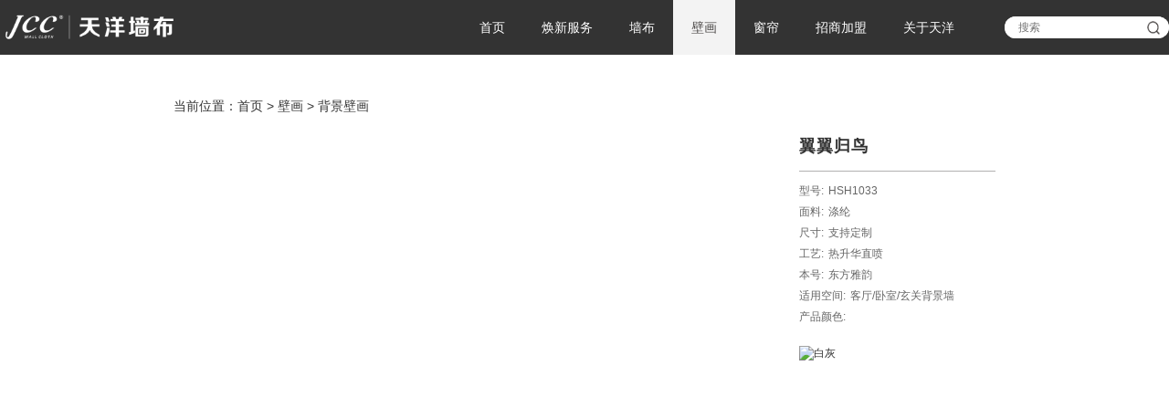

--- FILE ---
content_type: text/html
request_url: https://m.jccqiangbu.com/murals/hsh1033.html
body_size: 5009
content:
<!DOCTYPE html>
<html lang="zh-CN">

	       <head>
		<meta charset="UTF-8" />
		<meta name="viewport" content="width=device-width,user-scalable=no,initial-scale=1,maximum-scale=1,minimum-scale=1" />
<meta http-equiv="Content-Security-Policy" content="upgrade-insecure-requests">
	        <title>翼翼归鸟背景墙壁画&效果图_翼翼归鸟，晨去于林壁画_中式花鸟风格背景墙_JCC天洋墙布官网</title>
		<meta name="keywords" content="翼翼归鸟,晨去于林壁画" />
		<meta name="description" content="翼翼归鸟_翼翼归鸟，晨去于林壁画_卧室床头、客厅沙发电视、餐厅、背景墙壁画&效果图，翼翼归鸟，晨去于林。远之八表，近憩云岑。和风不洽，翻翮求心。顾俦相鸣，景庇清阴。 JCC天洋墙布，十大无缝墙布、背景墙壁画、窗帘品牌和生产厂家，四层结构热熔网膜无缝墙布，不用胶水，即贴即住。
" />
		<meta name="author" content="author,email address" />
		
		<link rel="stylesheet" type="text/css" href="/skin/mstatic/css/swiper.min.css"/>
		<link rel="stylesheet" type="text/css" href="/skin/mstatic/fonts/iconfont.css"/>
                <link rel="stylesheet" type="text/css" href="/skin/mstatic/css/video-js.min.css"/>
		<link rel="stylesheet" type="text/css" href="/skin/mstatic/css/common_m.css"/>
<script>
setTimeout(function(){
	var ourl = window.location.href;
	if(!(/Android|webOS|iPhone|iPod|BlackBerry/i.test(navigator.userAgent)) && (ourl.indexOf("m.jccqiangbu.com") != -1)) {
		var nurl = ourl.replace("m.jccqiangbu.com", "www.jccqiangbu.com");
  		window.location.href = nurl;
	}
}, 1000)    
var _hmt = _hmt || [];
(function() {
  var hm = document.createElement("script");
  hm.src = "https://hm.baidu.com/hm.js?bd7f2852382a0f6655e53674407b3708";
  var s = document.getElementsByTagName("script")[0]; 
  s.parentNode.insertBefore(hm, s);
})();
</script>
	<body>

		<!--导航条2-->
		<!--导航条-->
<div id="topnav" class="navbar2">
<div class="navbar-box">
			<a href="javascript:history.back(-1);">
<span class="iconfont geekt-index102"></span>
				<!--<img src="/skin/mstatic/images/logo/narrow.png" alt="返回箭头" />-->
			</a>
			<p id="nav2t"></p>
			<div class="minimenu" id="minimenu" style="background-color: transparent; padding: 0;">
				<!--<img src="/skin/mstatic/images/logo/menu.png" alt="菜单" />-->
<span class="iconfont geekt-hanbaocaidan3"></span>
			</div>
</div>
		</div>
		
		<div class="navmenu-wrap">
			<div class="navmenu-box clear">
				<div class="navmenu fr">
					<ul>
						<li>
							<p><a href="tel:4009997710"><span class="iconfont geekt-iconfonta" style="display: inline-block;"> </span> 400 999 7710</a></p>
						</li>
						<li>
							<p><span class="iconfont geekt-jiantou-zuo fl"></span>墙布</p>
							<div class="navmenu-down">
								<p class="clear"><span class="iconfont geekt-changjiantou fl"></span>墙布</p>
								<ul>
									<li><p><a href="/minimalist-wallcloth/">现代简约墙布</a></p></li>
									<li><p><a href="/classic-wallcloth/">欧美经典墙布</a></p></li>
									<li><p><a href="/blending-wallcloth/">混搭轻奢墙布</a></p></li>
									<li><p><a href="/neo-chinese-wallcloth/">新中式墙布</a></p></li>
									<li><p><a href="/childlike-wallcloth/">童趣卡通墙布</a></p></li>
								</ul>
							</div>
						</li>
						<li>
							<p><span class="iconfont geekt-jiantou-zuo fl"></span>窗帘</p>
							<div class="navmenu-down">
								<p class="clear"><span class="iconfont geekt-changjiantou fl"></span>窗帘</p>
								<ul>
									<!-- <li><p><a href="/minimalist-curtains/">现代简约窗帘</a></p></li> -->
									<li><p><a href="/classic-curtains/">欧美经典窗帘</a></p></li> 
									 <li><p><a href="/blending-curtains/">轻奢混搭窗帘</a></p></li>
									<li><p><a href="/neo-chinese-curtains/">新中式窗帘</a></p></li>
									<li><p><a href="/childlike-curtains/">童趣卡通窗帘</a></p></li>
									<li><p><a href="/minimalist-curtains/">现代素色窗帘</a></p></li> 								
							</div>
						</li>
						<li>
							<p><span class="iconfont geekt-jiantou-zuo fl"></span>壁画</p>
							<div class="navmenu-down">
								<p class="clear"><span class="iconfont geekt-changjiantou fl"></span>壁画</p>
								<ul>
									<li><p><a href="/background-murals/">背景壁画</a></p></li>
									<li><p><a href="/ceiling-murals/">吊顶壁画</a></p></li>
									<li><p><a href="/porch-murals/">玄关壁画</a></p></li>
									<li><p><a href="/childlike-wallcloth/">儿童房定制</a></p></li>
									<li><p><a href="/pic/">壁画图库</a></p></li>
								</ul>
							</div>
						</li>

						<li>
							<p><a href="/renew-service/">焕新服务</a></p>
							<!--<div class="navmenu-down">
								<p class="clear"><span class="iconfont geekt-changjiantou fl"></span>天洋墙布焕新</p>
								<ul>
									<li><p><a href="/boutique-room-case/">精装住宅</a></p></li>
									<li><p><a href="/hotel-case/">酒店会所</a></p></li>
									<li><p><a href="/commercial-space-case/">商业空间</a></p></li>
									<li><p><a href="/office-space-case/">办公场所</a></p></li>
									<li><p><a href="/public-space-case/">公共空间</a></p></li>
									<li><p><a href="/renew-service/">天洋墙布焕新</a></p></li>
								</ul>
							</div>-->
						</li>
						<!-- <li>
							<p><a href="/live/">店长直播间</a></p>
						</li> -->
						<li>
							<p><span class="iconfont geekt-jiantou-zuo fl"></span>选购指南</p>
							<div class="navmenu-down">
								<p class="clear"><span class="iconfont geekt-changjiantou fl"></span>选购指南</p>
								<ul>
											<li><p><a href="/product-testing/">推荐阅读</a></p></li>
											<li><p><a href="/design/">软装搭配</a></p></li>
											<li><p><a href="/how-to-maintenance/">施工保养</a></p></li>
											<li><p><a href="/decoration-tips/">家装小窍门</a></p></li>
											<li><p><a href="/faq/">常见FAQ</a></p></li>
											<li><p><a href="/case/">装修案例</a></p></li>
											<li><p><a href="/video-wallcloth/">视频图集</a></p></li>
								</ul>
							</div>
						</li>
						<li>
							<p><a href="/merchant-join/"><span class="iconfont geekt-jiantou-zuo fl"></span>招商加盟</a></p>
						</li>
						<li>
							<p><span class="iconfont geekt-jiantou-zuo fl"></span>关于天洋</p>
							<div class="navmenu-down">
								<p class="clear"><span class="iconfont geekt-changjiantou fl"></span>关于天洋</p>
<ul>
								<li><p><a href="/brand-story/">品牌故事</a></p></li>
											<li><p><a href="/news/">企业动态</a></p></li>
											<li><p><a href="/support/">服务支持</a></p></li>
											<li><p><a href="/contact-us/">联系我们</a></p></li>
</ul>
							</div>
						</li>
						
					</ul>
					<ul>
						<li style="height: .6rem; border: none;"></li>
						<li style="border: none;padding-right: .3rem;" class="clear">
							<div class="nav-totm fr">
                                                                <a href="https://jccjiaju.tmall.com/" target="_blank"><span>去天猫购买</span><span class="iconfont geekt-jiantou-right"></span><span class="iconfont geekt-tianmaoxingxiang2"></span></a>
							</div>
						</li>
						<li style="border: none;" class="clear" onclick="openZoosUrl('chatwin');">
							<p class="fr" style="font-size: .3rem; color: #666; line-height: 1.5;width: 70%;"><span class="iconfont geekt-user"> </span> 在线咨询</p>
						</li>
					</ul>
				</div>
			</div>
		</div>
                <i style="display: none;" id="tt">产品中心</i>
		
		<div id="navpad" class="staticbanner">
				<div class="swiper-container swiper-product">
					<div class="swiper-wrapper">
<div class="swiper-slide" ><img class="colorBanner" src="https://www.jccqiangbu.com/d/file/p/2019/08-01/47e157feeeb48eebc5a87688bb11283a.jpg" alt="kt" data-color2="白灰" data-color="dns" /></div></div>
</div>
			<!--<img class="lazy" data-original="https://www.jccqiangbu.com/d/file/p/2019/08-01/47e157feeeb48eebc5a87688bb11283a.jpg" alt="[!--pname--]" />-->
		</div>
		
		<div class="product_xq_t">
			<h3 class="product-t-title">翼翼归鸟</h3>
			<h3 class="product-t">规格参数</h3>
			<div class="">
				<ul class="clear">
					<li>型号：HSH1033</li>
					<li>面料：涤纶</li>
					<li>尺寸：支持定制</li>
					<li>工艺：热升华直喷</li>
					<li>本号：东方雅韵</li>
					<li>适用空间：客厅/卧室/玄关背景墙</li>
					<li>产品颜色：</li>
				</ul>
				<div class="product-clist">

					<div class="product-c">
						<ul class="clear">
                        <li><img class="color-img colorImg" src="https://www.jccqiangbu.com/d/file/p/2019/08-01/e8bcb9cc23a741f704f83cff9115a2b1.jpg" alt="白灰" title="白灰" data-color2="白灰" data-color="dns"/></li>						</ul>
					</div>
					  <div class="product-link">
						<a class="product_xq_link" href="https://jccjiaju.tmall.com/"><img class="lazy" data-original="/skin/mstatic/icon/tm.jpg" alt="去天猫购买" rel="nofollow" /></a>
					</div>
				</div>
				
			</div>
			<p>翼翼归鸟，晨去于林。远之八表，近憩云岑。和风不洽，翻翮求心。顾俦相鸣，景庇清阴。鸟不遇“和风”归而求与心相合之同调者，遐路诚悠，性爱无遗。这里是家，也是生命与精神的归宿之处，闲逸如归栖之鸟，回归自然，自由生活。</p>
		</div>
		<div class="product-wrap">
			<ul class="product_ctab clear">
				<li class="fl active" data-id="product-xq">产品详情</li>
			</ul>
			<div id="product-xq" class="">
				<div class="product-xq-t">
					<img alt="" src="https://www.jccqiangbu.com/d/file/p/2019/08-01/8c7533ca3d448b2d429b063648615c3c.jpg" style="width: 1100px; height: 750px;" title="翼翼归鸟白灰色壁画客厅背景墙效果图" />				</div>
<div class="product-xj">					<h3 class="product-t">产品工艺</h3>
					<ul class="product-xjimg clear">
                        <li class="fl"><img class="lazy" data-original="https://www.jccqiangbu.com/d/file/p/2019/08-01/23ee3cc9cbd64b6fc8db36e682f963f3.jpg"/><p>高精密微喷</p></li><li class="fl"><img class="lazy" data-original="https://www.jccqiangbu.com/d/file/p/2019/08-01/b9cb414bc691981ad8facc3cb87e1783.jpg"/><p>高温固色</p></li><li class="fl"><img class="lazy" data-original="https://www.jccqiangbu.com/d/file/p/2019/08-01/7621ae84966a479cb38b5c2095695571.jpg"/><p>进口油墨</p></li>					</ul>
				</div>
				<div class="product-tx">
					<h3 class="product-t">产品特性</h3>
					<ul class="product-tximg">
						<li><img class="lazy" data-original="https://www.jccqiangbu.com/d/file/p/2022/07-13/223d8c4a0b1160c59ae51ccaf4d22be1.jpg"/></li>
					</ul>
				</div>
			</div>
			<div id="product-gg" class="">
							</div>
			<div class="prouctd-tj">
				<h3 class="product-t">产品推荐</h3>
				<ul class="product-tjf clear">
					<li class="fl">
						<a href="/murals/hsh501015.html">
							<img class="lazy" data-original="https://www.jccqiangbu.com/d/file/p/2019/08-02/2a04998fe2278ef1dcc9916aaccbd140.jpg"/>
							<h3>蝶舞蹁跹 丨 HSH501015</h3>
							<span>查看更多</span>
						</a>
					</li>
					<li class="fl">
						<a href="/murals/hsh4009.html">
							<img class="lazy" data-original="https://www.jccqiangbu.com/d/file/p/2019/08-01/a016da14dd6a9ff43842b8fd542683a6.jpg"/>
							<h3>洛可可 丨 HSH4009</h3>
							<span>查看更多</span>
						</a>
					</li>
					<li class="fl">
						<a href="/murals/hsh1046.html">
							<img class="lazy" data-original="https://www.jccqiangbu.com/d/file/p/2019/08-01/31d94d94a41823f8e5e7cd84f1c99005.jpg"/>
							<h3>祥云飞鹤 丨 HSH1046</h3>
							<span>查看更多</span>
						</a>
					</li>
				</ul>
			</div>
		</div>
		
		<!--公用页脚-->
		<!--公用弹窗1-->
<div class="alert1">
    <form action="/e/enews/index.php" method="post" name="form1" id="form">
        <ul>
            <li class="yylf">
                <p>需丨求丨留丨言</p>
            </li>
            <li><i>您的姓名 : </i><input type="text" name="name" id="name" onkeyup="testinput()" /></li>
            <li><i>您的电话 : </i><input type="text" name="mycall" id="mycall" onkeyup="testinput()" /></li>
            <li><i>所在城市 : </i><input type="text" name="city" id="city" onkeyup="testinput()" /></li>
            <li class="textarea" style="background-color: #fff;"><i>您的需求 ?</i><textarea name="lytext" id="lytext"
                    rows="" cols="" onkeyup="testinput()"></textarea></li>
            <li class="text">
                <p>欢迎留言！客服将在24小时内与您联系！</p>
            </li>
            <li class="lfs">
                <input id="submit" class="submit" type="button" name="Submit3" disabled="disabled" value="提交" />
                <input name="enews" type="hidden" id="enews" value="AddGbook" />
                <input name="bid" type="hidden" value="3" />
            </li>
        </ul>
    </form>
</div>
<!--底部导航-->
<div class="fnav">
    <ul class="fnav-box clear">
        <li class="active fl">
            <a href="/">
                <span class="fnav-icon-home"></span>
                <p>首页</p>
            </a>
        </li>
        <li class="fl" data-id="productClassify">
            <a href="/renew-service/">
                <span class="fnav-icon-classify"></span>
                <p>焕新服务</p>
            </a>
        </li>
    
        <li class="fl" onclick="changMsg();">
            <span class="fnav-icon-msg"></span>
            <p>留言</p>
        </li>
           <li class="fl" onclick="openZoosUrl('chatwin');">
            <span class="fnav-icon-kf"></span>
            <p>在线咨询</p>
        </li>
        <li class="fl" data-id="ty">
            <a href="/brand-story/">
                <span class="fnav-icon-ty"></span>
                <p>天洋</p>
            </a>
        </li>
        <li class="fnav-top">
            <span class="fnav-icon-top" id="to-top"></span>
        </li>
    </ul>
</div>
<!--底部导航 end -->
<div class="foot_wrap">
    <div class="foot_wx">
            <div style="width:100%;text-align:center;">
                <div style="display: inline-block;">
                    <img src="/skin/mstatic/images/logo/wxlogo.jpg" alt="天洋墙布微信公众号" style="margin-bottom:0px"  />
                    <p>天洋墙布微信公众号</p>
                </div>
                <div style="display: inline-block;">
                    <img src="/skin/mstatic/images/logo/xhs.jpg" alt="天洋墙布小红书" style="margin-bottom:0px" />
                    <p>天洋墙布小红书</p>
                </div>
           </div>
        <p>8小时焕新服务热线: 400 999 7710</p>
        <p>天猫旗舰店: <a href="https://tyqb.tmall.com/shop/view_shop.htm" style="color:white;text-decoration:underline;"> tyqb.tmall.com</a></p>
        <p>官网: <a href="https://www.jccqiangbu.com/" style="color:white;text-decoration:underline;" > www.jccqiangbu.com</a></p>
    </div>
    <div class="foot_add">
        <!--<a style="display: none;" href="/contact/shitimendian/">天洋墙布全国旗舰店&gt;</a>-->
        <p class="t" id="copyright"></p>
        <!--Copyright © 2018-2022 天洋墙布 All Rights Reserved.-->
        <p class="t">沪ICP备05020399号-2 上海惠平文化发展有限公司</p>
        <p class="t">沪ICP备05020399号-1  天洋新材（上海）科技股份有限公司</p>
    </div>
</div>


<!--脚部弹窗-->

<script language="javascript" src="https://pdt.zoosnet.net/JS/LsJS.aspx?siteid=PDT63448016&lng=cn"></script>
	</body>

	<!--手机脚本-->
        <script src="/skin/mstatic/js/jquery-3.3.1.min.js" type="text/javascript" charset="utf-8"></script>
<script src="/skin/mstatic/js/swiper.min.js" type="text/javascript" charset="utf-8"></script>
<script src="/skin/mstatic/js/jquery.lazyload.min.js" type="text/javascript" charset="utf-8"></script>
<script src="/skin/mstatic/js/video.min.js" type="text/javascript" charset="utf-8"></script>
<script src="/skin/mstatic/js/common.js" type="text/javascript" charset="utf-8"></script>

</html>

--- FILE ---
content_type: text/html
request_url: https://www.jccqiangbu.com/murals/hsh1033.html
body_size: 7616
content:
<!-- 公用头部 -->
<!DOCTYPE html>
<html lang="zh-cmn-Hans">
	<head>
		<!-- 编码设置 -->
		<meta charset="utf-8" />
		
		<!-- 内核配置 -->
		<meta http-equiv="X-UA-Compatible" content="IE=edge,chrome=1">
<meta http-equiv="Content-Security-Policy" content="upgrade-insecure-requests" />

		<!-- SEO -->

                <title>翼翼归鸟背景墙壁画&效果图_翼翼归鸟，晨去于林壁画_中式花鸟风格背景墙_JCC天洋墙布官网</title>
		<meta name="keywords" content="翼翼归鸟,晨去于林壁画" />
		<meta name="description" content="翼翼归鸟_翼翼归鸟，晨去于林壁画_卧室床头、客厅沙发电视、餐厅、背景墙壁画&效果图，翼翼归鸟，晨去于林。远之八表，近憩云岑。和风不洽，翻翮求心。顾俦相鸣，景庇清阴。 JCC天洋墙布，十大无缝墙布、背景墙壁画、窗帘品牌和生产厂家，四层结构热熔网膜无缝墙布，不用胶水，即贴即住。
" />
		<meta name="author" content="author,email address" />
		
		<!-- 视图配置 -->
		<meta name="viewport" content="width=device-width,initial-scale=1,minimum-scale=1,maximum-scale=1,user-scalable=no" />
		
		<!-- 标签图标 -->
		<link rel="shortcut icon" href="/skin/tystatic/icon/favicon.ico">
		
		<!-- 样式表引入 -->
		<!-- 插件样式表 -->
		<!-- <link rel="stylesheet" type="text/css" href="/skin/tystatic/css/bootstrap.css"/> -->
		<link rel="stylesheet" type="text/css" href="/skin/tystatic/css/swiper.min.css"/>
		<link rel="stylesheet" type="text/css" href="/skin/tystatic/css/video-js.min.css"/>
		<link rel="stylesheet" type="text/css" href="/skin/tystatic/css/viewer.min.css"/>
		<link rel="stylesheet" type="text/css" href="/skin/tystatic/css/iconfont.css"/>
		<!-- 自定义样式表 -->
		<link rel="stylesheet" type="text/css" href="/skin/tystatic/css/common.css"/>
	<script type="text/javascript">
		
var _hmt = _hmt || [];
(function() {
  var hm = document.createElement("script");
  hm.src = "https://hm.baidu.com/hm.js?512bc34f148e0a15d37f257cb2cd297b";
  var s = document.getElementsByTagName("script")[0]; 
  s.parentNode.insertBefore(hm, s);
setTimeout(function(){
	var ourl = window.location.href;
	if(/Android|webOS|iPhone|iPod|BlackBerry/i.test(navigator.userAgent) && (ourl.indexOf("www.jccqiangbu.com") != -1)) {
		var nurl = ourl.replace("www", "m");
  		window.location.href = nurl;
	}
}, 1000)

})();
	</script>


<link rel="stylesheet" type="text/css" href="/skin/tystatic/css/product.css"/>

<!-- 公用导航 -->
</head>
	<body>
<!-- 导航 -->
</head>
	<body>
<!-- 导航 -->
		<div class="nav-wrap bgk-brown">
			<div class="w1300">
				<div class="nav-box clearfix">
					<a class="nav-left fl" href="/">
						<img class="nav-logo" src="/skin/tystatic/icon/logo.png" >
					</a>
					<div class="nav_serch fr">
						<div>
<form method="get" name="schform" id="schform" action="/e/sch/index.php">
							<input type="text" name="keyboard" id="keyboard1" value="" placeholder="搜索" />
							<button type="submit" name="Submit"><img src="/skin/tystatic/icon/serch.png" alt="搜索" /></button>
</form>
						</div>		
					</div>
					<ul class="nav-items fr">


<li class="nav-item fl"><div>
							<a href="/">首页</a>
</div>
						</li>

<li class="nav-item fl">							<div>
								<a href="/renew-service/">焕新服务</a>
								<!--<div class="down_box down_box2 bgk-brown-f3 clearfix" style="background-color: rgba(243,243,243,.6);">
									<ul class="down_box_item fl">
                                                                                <li class="down_box_item_title">焕新</li>
										<li><a style="background: none;" href="/boutique-room-case/">精装住宅</a></li>
										<li><a style="background: none;" href="/hotel-case/">酒店会所</a></li>
										<li><a style="background: none;" href="/commercial-space-case/">商业空间</a></li>
										<li><a style="background: none;" href="/office-space-case/">办公场所</a></li>
										<li><a style="background: none;" href="/public-space-case/">公共空间</a></li>
									</ul>
								</div>-->
							</div>
						</li>

<li class="nav-item fl">						
							<div>
								<a href="/wall-cloth/">墙布</a>
								<div class="down_box bgk-brown-f3 clearfix" style="background-color: rgba(243,243,243,.6);">
									<ul class="down_box_item fl">
										<li class="down_box_item_title">风格</li>
										<li><a style="background: none;" href="/minimalist-wallcloth/">现代简约墙布</a></li>
										<li><a style="background: none;" href="/classic-wallcloth/">欧美经典墙布</a></li>
										<li><a style="background: none;" href="/blending-wallcloth/">混搭轻奢墙布</a></li>
										<li><a style="background: none;" href="/neo-chinese-wallcloth/">新中式墙布</a></li>
										<li><a style="background: none;" href="/childlike-wallcloth/">童趣卡通墙布</a></li>
									</ul>
									<ul class="down_box_item fl">
										<li class="down_box_item_title">场景</li>
										<li><a style="background: none;" href="/livingroom-wallcloth/">客厅</a></li>
										<li><a style="background: none;" href="/bedroom-wallcloth/">卧室</a></li>
										<li><a style="background: none;" href="/diningroom-wallcloth/">餐厅</a></li>
										<li><a style="background: none;" href="/study-wallcloth/">书房</a></li>
										<li><a style="background: none;" href="/childrenroom-wallcloth/">儿童房</a></li>
									</ul>
								</div>
							</div>
							
						</li>

<li class="nav-item fl active">							<div>
								<a href="/murals/">壁画</a>
								<div class="down_box down_box2 bgk-brown-f3 clearfix" style="background-color: rgba(243,243,243,.6);">
									<ul class="down_box_item fl">
                                                                                <li class="down_box_item_title">场景</li>
										<li><a style="background: none;" href="/background-murals/">背景壁画</a></li>
										<li><a style="background: none;" href="/ceiling-murals/">吊顶壁画</a></li>
										<li><a style="background: none;" href="/porch-murals/">玄关壁画</a></li>
										<li><a style="background: none;" href="/childlike-wallcloth/">儿童房定制</a></li>
									</ul>
								</div>
							</div>
						</li>
<li class="nav-item fl">							<div>
								<a href="/curtains/">窗帘</a>
								<div class="down_box down_box2 bgk-brown-f3 clearfix" style="background-color: rgba(243,243,243,.6);">
									<ul class="down_box_item fl">
                                                                                <li class="down_box_item_title">风格</li>
										 <!--<li><a style="background: none;" href="/minimalist-curtains/">简约素色窗帘</a></li>-->
										 <!--<li><a style="background: none;" href="/classic-curtains/">欧美经典窗帘</a></li>-->
                                                                               <li><a style="background: none;" href="/blending-curtains/">混搭轻奢窗帘</a></li>
										<li><a style="background: none;" href="/neo-chinese-curtains/">新中式窗帘</a></li>
										<li><a style="background: none;" href="/childlike-curtains/">童趣卡通窗帘</a></li>
										 <li><a style="background: none;" href="/minimalist-curtains/">现代简约窗帘</a></li>
										 <li><a style="background: none;" href="/classic-curtains/">欧美经典窗帘</a></li>
									</ul>
								</div>
							</div>
						</li>


<li class="nav-item fl">							<!--<div>
								<a href="/jccmall.html">品牌旗舰店</a>
								<div class="down_box down_box2 bgk-brown-f3 clearfix" style="background-color: rgba(243,243,243,.6);">
									<ul class="down_box_item fl">
                                                                                <li class="down_box_item_title">选购指南</li>
										<li><a style="background: none;" href="/product-testing/">推荐阅读</a></li>
										<li><a style="background: none;" href="/design/">软装搭配</a></li>
										<li><a style="background: none;" href="/how-to-maintenance/">施工保养</a></li>
										<li><a style="background: none;" href="/decoration-tips/">家装小窍门</a></li>
										<li><a style="background: none;" href="/faq/">常见FAQ</a></li>
									</ul>
								</div>
							</div>-->
                                                        <!--直播旗舰店位置-->
							<!--<div>-->
								<!--<a href="/live/">直播旗舰店</a>-->
								<!--<div class="down_box down_box2 bgk-brown-f3 clearfix" style="background-color: rgba(243,243,243,.6);">-->
									<!--<ul class="down_box_item fl">-->
                                                                               <!-- <li class="down_box_item_title">旗舰店</li>-->
										<!--<li><a style="background: none;" href="/jccmall.html">旗舰店VR漫游</a></li>-->
										<!--<li><a style="background: none;" href="/live/">店长直播间</a></li>-->
										<!--<li><a style="background: none;" href="javascript:;">视频巡店</a></li>-->
									<!--</ul>
								</div>
							</div>-->
						</li>
<li class="nav-item fl"><div>
							        <a href="/merchant-join/">招商加盟</a>
								<!--<div class="down_box down_box2 down_box3 bgk-brown-f3 clearfix" style="background-color: rgba(243,243,243,.6);">
									<ul class="down_box_item fl">
										<li class="down_box_item_title">登录</li>
										<li><a style="background: none;" href="http://www.jccbihua.com:323/ViewV5/Login.html" target="_blank">门店登录</a></li>
									</ul>
								</div>-->
</div>
						</li>
<li class="nav-item fl" style="display: none;">							<div>
								<a href="/news/">企业动态</a>
								<div class="down_box down_box2 down_box3 bgk-brown-f3 clearfix">
									<ul class="down_box_item fl">
										<li class="down_box_item_title">动态</li>
										<li><a href="/corporate-news/">企业新闻</a></li>
										<li><a href="/latest-information/">最新资讯</a></li>
									</ul>
								</div>
							</div>
						</li>
<li class="nav-item fl">							<div>
								<a href="/about-us/">关于天洋</a>
								<div class="down_box down_box2 down_box3 bgk-brown-f3 clearfix" style="background-color: rgba(243,243,243,.6);">
									<ul class="down_box_item fl">
										<li class="down_box_item_title">我们</li>
										<li><a style="background: none;" href="/brand-story/">品牌故事</a></li>
										<li><a style="background: none;" href="/news/">企业动态</a></li>
										<li><a style="background: none;" href="/support/">服务支持</a></li>
                                                                                <li><a style="background: none;" href="/contact-us/">联系我们</a></li>
									</ul>
								</div>
							</div>
						</li>
					</ul>
					
				</div>
			</div>
		</div>


      <!-- 产品详情 -->
		<div class="pDetail-wrap">
			<div class="w1100" style="overflow: visible;">
<div class="cblock-bread clearfix" style="border: none; margin-bottom: 5px; margin-top: 40px;">
						
						<div class="bread-r fl">
当前位置：<a href="/">首页</a>&nbsp;>&nbsp;<a href="/murals/">壁画</a>&nbsp;>&nbsp;<a href="/background-murals/">背景壁画</a>						</div>
					</div>
				<div class="pDetail-figur clearfix">
					<div class="figur-img fl">
						<div class="pDetail-banner">
							<!-- Swiper -->
							<div class="swiper-container gallery-top">
								<div class="swiper-wrapper">

<div class="swiper-slide" style="background-image:url(https://www.jccqiangbu.com/d/file/p/2019/08-01/47e157feeeb48eebc5a87688bb11283a.jpg); height: 520px;" data-color2="白灰" data-color="dns"></div>								</div>
								<!-- Add Arrows -->
								
							</div>
							<div class="gallery-thumbs-box">
								<div class="swiper-container gallery-thumbs">
									<div class="swiper-wrapper">
										
                        <div class="swiper-slide" style="background-image:url(https://www.jccqiangbu.com/d/file/p/2019/08-01/47e157feeeb48eebc5a87688bb11283a.jpg); height: 110px;"></div>									</div>
								</div>
								<div class="swiper-button-next swiper-button-black"></div>
								<div class="swiper-button-prev swiper-button-black"></div>
							</div>
								
						</div>
					</div>
					<div class="figur-text fl">
						<div style="height: 100%;">
							<p class="figfigur-title"><b>翼翼归鸟</b></p>
							<ul class="spec-items clearfix">
								<li>型号:<span>HSH1033</span></li>
								<li>面料:<span>涤纶</span></li>
								<li>尺寸:<span>支持定制</span></li>
								<li>工艺:<span>热升华直喷</span></li>
								<li>本号:<span>东方雅韵</span></li>
								<li>适用空间:<span>客厅/卧室/玄关背景墙</span></li>
								<li>产品颜色:<span></span></li>
							</ul>
							<ul class="color_box clearfix">
                        <li><div class="color-show"><img src="https://www.jccqiangbu.com/d/file/p/2019/08-01/e8bcb9cc23a741f704f83cff9115a2b1.jpg"/><h4>白灰</h4><span class="color-show-arrow"></span></div><img class="color-img" src="https://www.jccqiangbu.com/d/file/p/2019/08-01/e8bcb9cc23a741f704f83cff9115a2b1.jpg" alt="白灰" title="白灰" data-color2="白灰" data-color="dns"/></li>							</ul>
							<!--<div class="go-tm">
								<a href="https://jccjiaju.tmall.com/" target="_blank"><img class="lazy" data-original="/skin/tystatic/icon/tm.jpg" alt="去天猫购买" rel="nofollow" /></a>
							</div>-->
		<div class="bdsharebuttonbox">
			<a href="#" class="bds_tsina" data-cmd="tsina" title="分享到新浪微博" style="background-image: url(/skin/tystatic/icon/wb.png); background-size: cover; background-position: center;"></a>
			<a href="#" class="bds_weixin" data-cmd="weixin" title="分享到微信" style="background-image: url(/skin/tystatic/icon/wx.png); background-size: cover; background-position: center;"></a>
			<a href="#" class="bds_qzone" data-cmd="qzone" title="分享到QQ空间" style="background-image: url(/skin/tystatic/icon/qqkj.png); background-size: cover; background-position: center;"></a>
			<a href="#" class="bds_copy" data-cmd="copy" title="分享到复制网址" style="background-image: url(/skin/tystatic/icon/copy.png); background-size: cover; background-position: center;"></a>
		</div>
						</div>
					</div>
				</div>
				
				
			</div>
		</div>

<!-- 产品详情、规格参数、VR展示 -->
		<div class="cgv-wrap">
			<div class="w1100">
				<div class="cgv-table">
					<ul id="cgv-table" class="clearfix">
						<li class="active" data-id="product-detail">产品详情</li>
						
						<!--<li data-id="product-vr">VR展示</li>-->
					</ul>
				</div>
				<div class="cgv-table-items">
					<div id="product-detail">
						<img alt="" src="https://www.jccqiangbu.com/d/file/p/2019/08-01/8c7533ca3d448b2d429b063648615c3c.jpg" style="width: 1100px; height: 750px;" title="翼翼归鸟白灰色壁画客厅背景墙效果图" />					</div>
					<div id="product-spe">
											</div>
					<!--<div id="product-vr">
						VR展示区域
					</div>-->
				</div>
			</div>
		</div>

<!--详情显示控制 Start-->
<div class="detail-control">	

		<!--灵感来源-->
		<div class="inspiration-wrap">
			<div class="w1100 clearfix">
				<div class="inspiration-l fl">
					<h3>灵感来源</h3>
					<div class="inspiration-content">
						翼翼归鸟，晨去于林。远之八表，近憩云岑。和风不洽，翻翮求心。顾俦相鸣，景庇清阴。鸟不遇“和风”归而求与心相合之同调者，遐路诚悠，性爱无遗。这里是家，也是生命与精神的归宿之处，闲逸如归栖之鸟，回归自然，自由生活。					</div>
				</div>
				<div class="inspiration-r fr">
					<img src="https://www.jccqiangbu.com/d/file/p/2019/08-01/a21bf5995579df3c2a6590233c3db751.jpg"/>
				</div>
			</div>
		</div>


		<!--产品细节图-->
<div class="details-img-wrap">
			<div class="w1100">
				<h3>产品工艺</h3>
				<div class="details-img-box">
					<ul class="clearfix">
                        <li><img src="https://www.jccqiangbu.com/d/file/p/2019/08-01/23ee3cc9cbd64b6fc8db36e682f963f3.jpg"/><h3>高精密微喷</h3><p>精密精准喷绘 画面栩栩如生</p></li><li><img src="https://www.jccqiangbu.com/d/file/p/2019/08-01/b9cb414bc691981ad8facc3cb87e1783.jpg"/><h3>高温固色</h3><p>增加色牢度 持久不掉色</p></li><li><img src="https://www.jccqiangbu.com/d/file/p/2019/08-01/7621ae84966a479cb38b5c2095695571.jpg"/><h3>进口油墨</h3><p>环保 色彩绚丽 不掉色</p></li>					</ul>
				</div>
			</div>
		</div>
		
		<!--产品特性-->
		<div class="speciality-img-wrap">
			<div class="w1100">
				<h3>产品特性</h3>
				<div class="speciality-img-box">
					<img src="https://www.jccqiangbu.com/d/file/p/2022/07-13/223d8c4a0b1160c59ae51ccaf4d22be1.jpg"/>
				</div>
			</div>
		</div>

</div>
<!--详情显示控制 End-->

		<!--产品推荐 相关搜索-->
		<div class="rec_serch-wrap">
			<div class="w1100" style="overflow: visible;position: relative;">
				<div class="serch-box">
					<h3>相关搜索</h3>
					<ul>
<li>
 <a href="/e/tags/?tagname=花鸟壁画">
 花鸟壁画 </a>
</li>
 <li>
 <a href="/e/tags/?tagname=中式壁画">
 中式壁画 </a>
</li>
 <li>
 <a href="/e/tags/?tagname=新中式背景墙">
 新中式背景墙 </a>
</li>
 <li>
 <a href="/e/tags/?tagname=书房背景壁画">
 书房背景壁画 </a>
</li>
 						
					</ul>
				</div>
				<div class="product-rec">
					<h3>产品推荐</h3>
					<div class="box4-wrap">
						<ul class="clearfix">
							

                                                         <li>
								<a href="/murals/hsh6004.html">
									<img src="https://www.jccqiangbu.com/d/file/p/2019/08-03/c80236fdb1de15df4368fc99406f6cbd.jpg"/>
									<h3 title="丛林红鹤 丨 HSH6004/HSH6005/HSH6006">丛林红鹤 丨 HSH6004/HSH6005/HSH6006</h3>
									<div>
										<span class="more-box1">查看更多</span>
									</div>
								</a>
							</li>


                                                         <li>
								<a href="/murals/hsh6002.html">
									<img src="https://www.jccqiangbu.com/d/file/p/2019/08-02/5dc92308100becb1662fb8df4db55d1a.jpg"/>
									<h3 title="缤纷雪松 丨 HSH6002">缤纷雪松 丨 HSH6002</h3>
									<div>
										<span class="more-box1">查看更多</span>
									</div>
								</a>
							</li>


                                                         <li>
								<a href="/murals/hsh1039.html">
									<img src="https://www.jccqiangbu.com/d/file/p/2019/08-01/160b4c54c9718e16f7da0a2dc0998d0f.jpg"/>
									<h3 title="水佩风裳 丨 HSH1039">水佩风裳 丨 HSH1039</h3>
									<div>
										<span class="more-box1">查看更多</span>
									</div>
								</a>
							</li>


                                                         <li>
								<a href="/murals/hsh4002.html">
									<img src="https://www.jccqiangbu.com/d/file/p/2019/08-01/bf2b2f8fe4898ba3fc1976730b0fb6f6.jpg"/>
									<h3 title="维多利亚时代 丨 HSH4002">维多利亚时代 丨 HSH4002</h3>
									<div>
										<span class="more-box1">查看更多</span>
									</div>
								</a>
							</li>

						</ul>
					</div>
				</div>
			</div>
		</div>

<!-- 公共底部 -->
<!-- 底部 -->
		<div class="foot-wrap bgk-bp-282632">
			<div class="w1200"  style="overflow: visible;">
				<div class="foot-box">
					<div class="foot-items clearfix">
						<div class="foot-item fl" style="width: 20%;">
							<h3>关于天洋</h3>
							<ul class="foot-item-link">
								<li><a href="/brand-story/"><i class="iconfont geekt-jiantou-right"></i>品牌故事</a></li>
								<li><a href="/news/"><i class="iconfont geekt-jiantou-right"></i>企业动态</a></li>
                                                                <li><a href="/support/"><i class="iconfont geekt-jiantou-right"></i>服务支持</a></li>
								<li><a href="/contact-us/"><i class="iconfont geekt-jiantou-right"></i>联系我们</a></li>
							</ul>
						</div>
						<div class="foot-item fl" style="width: 19%;">
							<h3>视频图册</h3>
							<ul class="foot-item-link">
								<!--<li><a href="https://ebook.tyqiangbu.com/"  target="_blank"><i class="iconfont geekt-jiantou-right"></i>产品册</a></li>-->
								<li><a href="/pic/"><i class="iconfont geekt-jiantou-right"></i>壁画图库</a></li>
								<li><a href="/video-wallcloth/"><i class="iconfont geekt-jiantou-right"></i>视频中心</a></li>
							</ul>
						</div>
						<div class="foot-item fl" style="width: 19%;">
							<h3>选购指南</h3>
							<ul class="foot-item-link">
								<li><a href="/product-testing/"><i class="iconfont geekt-jiantou-right"></i>推荐阅读</a></li>
								<li><a href="/design/"><i class="iconfont geekt-jiantou-right"></i>软装搭配</a></li>
								<li><a href="/how-to-maintenance/"><i class="iconfont geekt-jiantou-right"></i>施工保养</a></li>
								<li><a href="/case/"><i class="iconfont geekt-jiantou-right"></i>案例中心</a></li>
							</ul>
						</div>
						<div class="foot-item fl" style="width: 19%;">
							<h3>产品购买</h3>
							<ul class="foot-item-link">
								<!--<li>
									<a href="https://jccjiaju.tmall.com/" target="_blank"><i class="iconfont geekt-jiantou-right"></i>天猫旗舰店</a>
								</li>-->
								<!--<li>
									<a href="https://mall.jd.com/index-10121844.html" target="_blank"><i class="iconfont geekt-jiantou-right"></i>京东旗舰店</a>
								</li>-->
                                                                <!--<li>
									<a href="/product/xinpinfabu/"><i class="iconfont geekt-jiantou-right"></i>专题活动</a>
								</li>-->
								<li>
									<a href="javascript:void(0);" onclick="openZoosUrl('chatwin');"><i class="iconfont geekt-jiantou-right"></i>在线咨询</a>
								</li>
	                                                        <li>
									<a href="https://tyqb.tmall.com/" target="_blank"><i class="iconfont geekt-jiantou-right"></i>去天猫购买</a>
								</li>
                                                                <li>
									<a href="javascript:void(0);"><i class="iconfont geekt-jiantou-right"></i>去门店购买</a>
								</li>
								<!--<li>
									<a href="/contact/shitimendian/"><i class="iconfont geekt-jiantou-right"></i>去门店购买</a>
								</li>-->
							</ul>
						</div>
						<div class="foot-item fl clearfix" style="width: 23%;">
							<div class="">
								<h3>关注微信公众号</h3>
								    <ul class="foot-item-link">
                                                                        <div style="float:left;">
									   <img class="lazy" data-original="/skin/tystatic/icon/wx2.png" alt="微信公众号">
                                                                            <p style="color:white;">&nbsp;&nbsp;&nbsp;微信公众号</p>
                                                                         </div>
                                                                       <!-- <div style="float:left;margin-left:5px">
									   <img class="lazy" data-original="/skin/tystatic/icon/xhs.jpg" alt="小红书">
                                                                            <p style="color:white;">&nbsp;&nbsp;&nbsp;&nbsp;&nbsp;小红书</p>
                                                                         </div> -->
								    </ul>     
							</div>
                                                        <div class="foot-serch">
								<form method="get" name="schform" id="schform" action="/e/sch/index.php"  style="float:left;margin-top:10px;">
									<input name="keyboard" type="text" id="keyboard" size="30" placeholder="搜你所想">
                                                                        <span><button type="submit" name="Submit"><img class="foot-simg" src="/skin/tystatic/icon/serch2.png" alt="搜索logo"/></button></span>
								</form>
								
							</div>
						</div>
					</div>
					<div class="foot-contact clearfix">
						<div class="foot-contact-item clearfix">
							<div class="fl">
								<img class="lazy" data-original="/skin/tystatic/icon/f1.png" alt="地址图标">
								<p>上海市嘉定区南翔镇惠平路505号</p>
							</div>
						</div>
						<div class="foot-contact-item">
							<img class="lazy" data-original="/skin/tystatic/icon/f2.png" alt="网址图标">
							<p><a href="/" style="display: block;font-size: 13px;line-height: 44px;color: #fff;">www.jccqiangbu.com</a></p>
						</div>
						<div class="foot-contact-item clearfix">
							<div class="fr">
								<img class="lazy" data-original="/skin/tystatic/icon/f3.png" alt="电话图标">
								<p>400-999-7710（8:30-17:30）<br/></p>
							</div>
						</div>
					</div>
				</div>
			</div>
			<div class="foot-copyright bgk-bp-26242f">
				<span id="copyright"></span>
				<span id="beian"><a href="https://beian.miit.gov.cn/" style="color: #fff;" target="_blank">沪ICP备05020399号-1</a></span>
				<span id="company">天洋新材（上海）科技股份有限公司</span>
                                <span>站长统计</span>
			</div>
                        <div class="foot-copyright bgk-bp-26242f" style="border: none;">
                        <span>友情链接：</span>
                        <span><a href="http://www.hotmelt.com.cn/" style="color: #fff;" target="_blank"> 天洋新材（上海）科技股份有限公司</a></span>				
		       </div>
		</div>
		
		<!-- 回到顶部 -->
		<div id="to-top" class="to-top" >
			<div class="to-top-box">
				<ul>
					<li>
						<div class="kf" onclick="openZoosUrl('chatwin');">
							<i class="iconfont geekt-user"></i>
							<p>客服</p>
						</div>
					</li>
					<li>
						<div class="yy">
							<p>预约量房</p>
						</div>
					</li>
					<li>
						<div class="wx">
							<i class="iconfont geekt-wechat"></i>
							<p>官微</p>
						</div>
					</li>
					<li>
						<div class="tp">
							<i class="iconfont geekt-changjiantou-up"></i>
							<p>TOP</p>
						</div>
					</li>
				</ul>
				<div class="finit wx-box">
					<h3>天洋墙布官方微信</h3>
					<img src="/skin/tystatic/icon/wx2.png" alt="微信二维码" />
					<p>扫码关注</p>
				</div>
				<div class="finit lf-box">
					<h3>预约量房</h3>
					<form class="lf-box-form" action="/e/enews/index.php" method="post" name="form1" id="form1">
						<div class="lf-box-item">
							<label>姓名:</label>
							<input type="text" id="name"  name="name" placeholder="请输入姓名..." onkeyup="testinput()">
						</div>
						<div class="lf-box-item">
							<label>电话:</label>
							<input type="text" name="mycall" id="mycall" placeholder="请输入电话..." onkeyup="testinput()">
						</div>
						<div class="lf-box-item">
							<label>城市:</label>
							<input type="text" name="lytext" id="lytext" placeholder="请输入所在地..." onkeyup="testinput()">
						</div>
						<input id="submit" class="submit" type="button" name="Submit3" disabled="disabled" value="提交" />
                        <input name="enews" type="hidden" id="enews" value="AddGbook" />
                        <input name="bid" type="hidden" value="2" />
						
					</form>
				</div>
			</div>
		</div>

               <div class="lyalert">
			<h3>留言成功</h3>
			<p>我们将尽快的安排人员与您联系</p>
		</div>
<script language="javascript" src="https://pdt.zoosnet.net/JS/LsJS.aspx?siteid=PDT63448016&lng=cn"></script>


<!-- JS 脚本引入 -->
		<!-- 插件脚本 -->
		<script src="/skin/tystatic/js/jquery-3.3.1.js" type="text/javascript" charset="utf-8"></script>
		<script src="/skin/tystatic/js/viewer-jquery.min.js" type="text/javascript" charset="utf-8"></script>
		<script src="/skin/tystatic/js/jquery.lazyload.min.js" type="text/javascript" charset="utf-8"></script>
		<script src="/skin/tystatic/js/swiper.min.js" type="text/javascript" charset="utf-8"></script>
		<!-- 自定义脚本 -->
		<script src="/skin/tystatic/js/common.js" type="text/javascript" charset="utf-8"></script>
		<script type="text/javascript">

		         window._bd_share_config = {
				"common": {
					"bdSnsKey": {},
					"bdText": "",
					"bdMini": "1",
					"bdMiniList": false,
					"bdPic": "",
					"bdStyle": "1",
					"bdSize": "24"
				},
				"share": {}
			};
			with(document) 0[(getElementsByTagName('head')[0] || body).appendChild(createElement('script')).src = 'http://bdimg.share.baidu.com/static/api/js/share.js?v=89860593.js?cdnversion=' + ~(-new Date() / 36e5)];


			// 产品详情轮播图1
			var galleryThumbs = new Swiper('.gallery-thumbs', {
			      spaceBetween: 40,
			      slidesPerView: 4,
			      freeMode: true,
			      watchSlidesVisibility: true,
			      watchSlidesProgress: true,
			    });
			var galleryTop = new Swiper('.gallery-top', {
			      spaceBetween: 10,
			      navigation: {
			        nextEl: '.swiper-button-next',
			        prevEl: '.swiper-button-prev',
			      },
			      thumbs: {
			        swiper: galleryThumbs
			      }
			    });
			    
			$("#cgv-table li").click(function(){
				var _this = $(this);
				if(!_this.hasClass("active")){
					_this.addClass("active").siblings().removeClass("active");
				}
				$(".cgv-table-items > div").hide();
				$("#"+_this.attr("data-id")+"").show();
                                $("")
if($("#cgv-table li[data-id='product-detail']").hasClass("active")){
$(".detail-control").show();
}else{
$(".detail-control").hide();
}
			});
                        $(".color_box li").hover(function(){
				$(this).children(".color-show").toggle();
			});
                        
			$(".color_box li > img").click(function(){
				var dataColor = $(this).attr("data-color2");
				var imgIndex = $("div[data-color2='"+dataColor+"']").index();
				galleryTop.slideTo(imgIndex, 500, false);
			});
								
							
		</script>
	</body>
</html>

--- FILE ---
content_type: text/css
request_url: https://m.jccqiangbu.com/skin/mstatic/fonts/iconfont.css
body_size: 6100
content:
@font-face {font-family: "iconfont";
  src: url('iconfont.eot?t=1564364127521'); /* IE9 */
  src: url('iconfont.eot?t=1564364127521#iefix') format('embedded-opentype'), /* IE6-IE8 */
  url('[data-uri]') format('woff2'),
  url('iconfont.woff?t=1564364127521') format('woff'),
  url('iconfont.ttf?t=1564364127521') format('truetype'), /* chrome, firefox, opera, Safari, Android, iOS 4.2+ */
  url('iconfont.svg?t=1564364127521#iconfont') format('svg'); /* iOS 4.1- */
}

.iconfont {
  font-family: "iconfont" !important;
  font-size: 16px;
  font-style: normal;
  -webkit-font-smoothing: antialiased;
  -moz-osx-font-smoothing: grayscale;
}

.geekt-tianmaoxingxiang2:before {
  content: "\e600";
}

.geekt-tianmaoxingxiang1:before {
  content: "\e601";
}

.geekt-xiasanjiaoxing:before {
  content: "\e642";
}

.geekt-shangsanjiaoxing:before {
  content: "\e643";
}

.geekt-iconfonta:before {
  content: "\e61a";
}

.geekt-hanbaocaidan:before {
  content: "\e661";
}

.geekt-jiantouzuo:before {
  content: "\e659";
}

.geekt-icon_arrow_left:before {
  content: "\e60c";
}

.geekt-jia:before {
  content: "\e632";
}

.geekt-jiantouzuo1:before {
  content: "\e620";
}

.geekt-service:before {
  content: "\e7bb";
}

.geekt-jiantou5:before {
  content: "\e607";
}

.geekt-index102:before {
  content: "\e65c";
}

.geekt-jia1:before {
  content: "\e61f";
}

.geekt-kefunv:before {
  content: "\e672";
}

.geekt-changjiantou:before {
  content: "\e666";
}

.geekt-jian:before {
  content: "\e608";
}

.geekt-jia2:before {
  content: "\e609";
}

.geekt-jiantou-right:before {
  content: "\e616";
}

.geekt-pinpaibiaoshi-tianmao:before {
  content: "\e739";
}

.geekt-weibiaoti-:before {
  content: "\e60d";
}

.geekt-jiantou-zuo:before {
  content: "\e7aa";
}

.geekt-hanbaocaidan1:before {
  content: "\e675";
}

.geekt-caidan:before {
  content: "\e668";
}

.geekt-jiantou-zuo-cuxiantiao:before {
  content: "\e6af";
}

.geekt-hanbaocaidanzhedie:before {
  content: "\e62f";
}

.geekt-shaixuan-:before {
  content: "\e62a";
}

.geekt-guanbi:before {
  content: "\e60a";
}

.geekt-sanjiaoxing:before {
  content: "\e6bd";
}

.geekt-hanbaocaidan2:before {
  content: "\e65d";
}

.geekt-guanbi1:before {
  content: "\eca0";
}

.geekt-weibajiantouzuo:before {
  content: "\e717";
}

.geekt-jiantouzuo2:before {
  content: "\e606";
}

.geekt-hanbaocaidan3:before {
  content: "\eb36";
}

.geekt-nvkefu:before {
  content: "\e63c";
}

.geekt-nankefu:before {
  content: "\e63d";
}

.geekt-dianhua:before {
  content: "\e7e5";
}

.geekt-guanbi2:before {
  content: "\e713";
}

.geekt-user:before {
  content: "\e6cc";
}

.geekt-guanbi3:before {
  content: "\e636";
}



--- FILE ---
content_type: text/css
request_url: https://m.jccqiangbu.com/skin/mstatic/css/common_m.css
body_size: 9792
content:
/*--

* 移动端样式
* Name: common.css
* Description: 通用样式表、主页样式表
* Date: 2019/02/13
* author: ckt
* company: 天洋集团 | 惠平文化

--*/



/*---------重置标签----------*/
body, dl, dt, dd, ul, ol, li, h1, h2, h3, h4, h5, h6,p, pre, code, form, fieldset, legend, input, textarea, blockquote, th, td, input {margin: 0;padding: 0;color: #666;}
img, a img {border: 0;margin: 0;padding: 0;font-size: 10px;}
ol, ul {list-style: none;}
i,em{font-style: normal;}
address, caption, cite, code, dfn, em, var {font-style: normal;font-weight: normal;}
a{color: #000;text-decoration: none;}
html {-webkit-tap-highlight-color: rgba(0,0,0,0); width: 100%; height: auto; min-height: 100%; overflow-x: hidden; font-family: "微软雅黑"; font-size: 13.3333333vw;background-color: #fff;}
@media (min-width: 560px){
	html {
	    font-size: 54px;
	}
}
body {
	display: block;
	width: 100%;
	max-width: 750px;
	margin: 0 auto;
	overflow-x: hidden;
	height: auto;
	min-height: 100%;
	-webkit-tap-highlight-color: rgba(0,0,0,0);
}



/*-------盒模型---------*/
*{box-sizing: border-box;}


/*---------浮动类------------*/
.fl{float: left;}
.fr{float: right;}

.clear{
	zoom: 1;
}
.clear:after{
	content: " ";
    display: block;
    height: 0;
    clear: both;
    visibility: hidden;
}

.hidden{
	display: none;
}


/*浮动导航*/
.fnav {
	width: 100%;
	max-width: 750px;
	position: fixed;
	bottom: 0;
	background-color: #e6e6e6;
	z-index: 999;
	/*display: none;*/
}
.fnav-box {
	padding: .18rem 0;
	padding-top: .20rem;
	position: relative;
}
.fnav-box li {
	width: 20%;
}
.fnav-box li span {
	display: block;
	width: 20px;
	height: 20px;
	margin: 0 auto;
	background-size: cover !important;
}
.fnav-box li p {
	text-align: center;
	color: #333;
	line-height: 1.6;
	font-size: .18rem;
}
.fnav-box li.active p {
	color: #c89d73;
}
.fnav-icon-home {
	background: url(https://m.jccqiangbu.com/skin/mstatic/icon/home.png) no-repeat center;
}
.fnav-box .fnav-icon-classify{
	background: url(https://m.jccqiangbu.com/skin/mstatic/icon/classify.png) no-repeat center;
}
.fnav-box .fnav-icon-ty {
	width: 36px;
	position: relative;
	top: 2px;
	background: url(https://m.jccqiangbu.com/skin/mstatic/icon/jcc.png) no-repeat center;
}
.fnav-box .fnav-icon-kf {
	background: url(https://m.jccqiangbu.com/skin/mstatic/icon/kf.png) no-repeat center;
}
.fnav-box .fnav-icon-msg {
	background: url(https://m.jccqiangbu.com/skin/mstatic/icon/msg.png) no-repeat center;
}
.fnav-box .fnav-icon-top {
	background: url(https://m.jccqiangbu.com/skin/mstatic/icon/to-top3.png) no-repeat center;
}
.fnav-box li.active .fnav-icon-home {
	background: url(https://m.jccqiangbu.com/skin/mstatic/icon/home2.png);
}
.fnav-box li.active .fnav-icon-classify {
	background: url(https://m.jccqiangbu.com/skin/mstatic/icon/classify2.png);
}
.fnav-box li.active .fnav-icon-ty {
	background: url(https://m.jccqiangbu.com/skin/mstatic/icon/jcc2.png);
}
.fnav-box li.active .fnav-icon-kf {
	background: url(https://m.jccqiangbu.com/skin/mstatic/icon/kf2.png);
}
.fnav-box li.active .fnav-icon-msg {
	background: url(https://m.jccqiangbu.com/skin/mstatic/icon/msg2.png);
}
li.fnav-top {
	width: .5rem;
	height: .5rem;
	position: absolute;
	right: 20px;
	top: -1rem;
}
li.fnav-top span {
	display: block;
	width: 100%;
	height: 100%;
	background-color: #fff;
	border-radius: 50%;
}
#to-top {
	display: none;
}
#to-top.active {
	display: block;
}


/*---------导航条---------*/
.navbar {
	background-color: #f3f3f3;
	position: fixed;
	z-index: 101;
	width: 100%;
	max-width: 750px;
}
.navlogo {
	padding: .15rem;
	padding-right: 0;
}

.navlogo img {
	display: block;
	height: .66rem;
	padding: .04rem 0;
	/*padding-left: .15rem;*/
}
.navlink nav a {
	font-size: .29rem;
	color: #444444;
	height: .98rem;
	line-height: .68rem;
	padding: .15rem .15rem;
}
.navlink nav a span {
	font-size: .29rem;
	color: #fff;
}
.navlink nav a span.geekt-guanbi {
	font-size: .32rem;
	align-items: center;
    justify-content:center;
}
.navlink nav a.active {
	color: #d0121b;
}
#minimenu {
	padding: .15rem .35rem;
	background: #292e53;
}

/*---------导航条2---------*/
.navbar2 {
	position: fixed;
	width: 100%;
	max-width: 750px;
	z-index: 101;
}
.navbar-box {
	display: flex;
	display: -webkit-flex;
	height: .8rem;
	padding: .1rem .2rem;
	background-color: #25232e;
}
.navbar-box > a {
	display: block;
	width: .56rem;
	height: .6rem;
	padding-right: .11rem;
}
.navbar-box > a > .iconfont{
    color: #fff;
    height: 100%;
    line-height: 100%;
    font-size: .35rem;
    display: flex;
    align-items: center;
}

.navbar-box a img {
	display: block;
	width: 100%;
	height: 100%;
}
.navbar-box p {
	flex: 1;
	color: #fff;
	text-align: center;
	font-size: .3rem;
	height: .6rem;
	line-height: .6rem;
}
.navbar-box .hamburger {
	height: .6rem;
	width: .56rem;
	display: flex;
	display: -webkit-flex;
	flex-direction: column;
	justify-content: center;
	align-items: center;
	
}
.minimenu {
	width: .56rem;
	height: .6rem;
}
.minimenu img {
	display: block;
	width: 100%;
	height: 100%;
}
.minimenu .iconfont{
	display: flex;
    align-items: center;
    justify-content:center;
    font-size: .6rem;
    color: #fff;
    height: 100%;
    width: 100%;
}

.minimenu .geekt-guanbi {
	font-size: .45rem;
}



/*---------下拉菜单---------*/
.downmenu {
	position: fixed;
	display: none;
	right: 0;
	top: .8rem;
	width: 4rem;
	z-index: 999;
}
.downmenu ul {
	padding: .6rem 0;
	padding-left: .8rem;
	padding-right: 10px;
	background-color: #25232e;
}
.downmenu ul a {
	display: block;
	text-align: left;
	height: .6rem;
	line-height: .6rem;
	font-size: .28rem;
	color: #fff;
}
.downmenu ul a span,.downmenu button span {
	margin-right: 5px;
	font-size: .24rem;
}
.downmenu ul li.active a {
	color: #d0121b;
}
.downmenu button {
	display: block;
	width: 100%;
	height: .7rem;
	text-align: left;
	padding-left: .8rem;
	font-size: .28rem;
	line-height: .7rem;
	color: #fff;
	background-color: #d0121b;
	border: 0;
	border-radius: 0;
}

/*----------导航下拉菜单---------*/
.navmenu-wrap {
	/*display: none;*/
	width: 100%;
	max-width: 750px;
	height: 100%;
	z-index: -1;
	position: fixed;
	top: 0;
	opacity: 0;
	transition: all .6s;
}
.navmenu-wrap.active {
	/*display: block;*/
	z-index: 99999;
	opacity: 1;
	left: auto !important;
}
.navmenu-box {
	height: 100%;
	background: rgba(0, 0, 0, .5);
	transition: all .6s;
}
.navmenu-wrap.active .navmenu-box {
	/*background: rgba(0, 0, 0, .5);*/
}
.navmenu {
	width: 60%;
	height: 100%;
	background: #FDFCFA;
}

.navmenu > ul li {
	border-bottom: 1px solid #EEEDEB;
	position: relative;
}
.navmenu > ul li > p {
	padding: .2rem .3rem;
	font-size: .30rem;
	line-height: 1.85;
	text-align: right;
	color: #333;
}
.navmenu > ul li > p a{
	display: block;
}
.navmenu-down {
	display: none;
	width: 100%;
	height: 100%;
	background: #FDFCFA;
	z-index: 9;
	transition: all .3s;
}
.navmenu-down.active {
	display: block;
	position: fixed;
}
.navmenu-down > p {
	padding: .2rem .3rem;
    font-size: .3rem;
    line-height: .35rem;
    text-align: center;
    color: #333;
    background: #EEEDEB;
}
.navmenu-down >ul > li {
	border-bottom: 1px solid #EEEDEB;
}
.navmenu-down > p .iconfont {
	font-size: .35rem;
}
.nav-totm {
	border: 1px solid #999;
	color: #333;
	font-size: .2rem;
	padding: 3px .35rem;
}
.nav-totm span{
	line-height: .3rem;
	height: .3rem;
	display: inline-block;
	color: #666;
}
.nav-totm .geekt-tianmaoxingxiang2 {
	font-size: .36rem;
	color: red;
	position: relative;
	top: 2px;
}
.nav-totm  .geekt-jiantou-right {
	font-size: .3rem;
	padding: 0 .1rem;
	padding-right: .04rem;
	position: relative;
	top: 1px;
}
span.geekt-user {
	font-size: .4rem;
	position: relative;
	top: .05rem;
}
.navmenu-down3 {
	display: none;
}
.navmenu-down3 li {
	background: #FDFCE7;
}
.navmenu-down3 li:last-child {
	border-bottom: none;
}

/*---------弹出层1---------*/
.alert1 {
	position: fixed;
	justify-content: center;
	align-items: center;
	display: none;
	right: 0;
	top: 0;
	height: 100%;
	width: 100%;
	z-index: 999;
	background-color: rgba(0,0,0,.4);
}
.alert1.active {
	display: flex;
}
.alert1 form {
	background-color: #c89d74;
	width: 78%;
	border-radius: 10px;
	overflow: hidden;
}
.alert1 ul {
	padding: 0.3rem .24rem;
	
}
.alert1 ul li {
	display: flex;
	display: -webkit-flex;
	text-align: left;
	height: .6rem;
	font-size: .25rem;
	color: #333;
	margin-bottom: .18rem;
	border: 1px solid #fff;
}
.alert1 ul li i {
	font-size: .25rem;
	padding: 0 5px;
	display: block;
	width: 90px;
	text-align: center;
	color: #c89d74;
	height: 0.58rem;
	line-height: 0.58rem;
	background-color: #fff;
	letter-spacing: 2px;
}
.alert1 ul li input{
	display: block;
	flex: 1;
	width: .5rem;
	border: none;
	background-color: transparent;
	padding: 5px 8px;
	overflow: hidden;
	color: #fff;
}
.alert1 ul li input:focus {
	outline: none;
}
.alert1 button span {
	margin-right: 5px;
	font-size: .32rem;
}
.alert1 button {
	
}
#submit{
   background-color:#ccc;
}
.alert1 li.lfs {
	display: block;
	height: .6rem;
	text-align: center;
	font-size: .30rem;
	line-height: .6rem;
	background-color: #fff;
	border: 0;
	border-radius: 8px;
	width: 40%;
	margin: 0 auto;
}
.lfs input{
	color: #c89d74 !important;
	background: #fff;
	width: 100% !important;
	text-align: center;
	height: 100%;
}
ul li.text {
	border: none !important;
	height: 0.6rem;
	line-height: 0.6rem;
	
}
ul li.text p {
	color: #FFFFFF;
    width: 100%;
    text-align: center;
    font-size: 13px !important;
}
.alert1 .yylf {
	background-color: transparent;
	text-align: center;
	font-size: .4rem;
	padding: 0;
	height: .6rem;
	line-height: .6rem;
	color: #c89d74;
	border: none;
	margin-bottom: 20px;
}
.alert1 .yylf p {
	color: #fff;
    margin: 0 auto;
    font-size: 16px;
}
ul li.textarea {
	height: auto;
	display: block;
}
ul li.textarea i {
	width: 100%;
	text-align: left;
}
ul li.textarea textarea {
	display: block;
	width: 100%;
	height: 60px;
	resize: none;
	border: none;
	padding: 5px 10px;
}
ul li.textarea textarea:focus {
	outline: none;
}

/*---------导航条3---------*/
.navbar3 {
	background-color: #eee;
	padding: .08rem 0;
	position: fixed;
	width: 100%;
	top: .8rem;
	z-index: 99;
}
.navbar3 ul {
	text-align: center;
	display: flex;
	display: -webkit-flex;
	justify-content: center;
}
.navbar3 ul li {
	display: inline-block;
	height: .5rem;
	padding: .12rem 0 ;
	font-size: 0;
}
.navbar3 ul li a {
	display: block;
	text-align: center;
	font-size: .26rem;
	height: .26rem;
	line-height: .26rem;
	color: #333;
	border-right: 1px solid #fff;
	padding: 0 .2rem;
}
.navbar3 ul li:last-child a {
	border: none;
}
.navbar3 ul li.active a {
	color: #d0121b;
}


.staticbanner {
	padding-bottom: .3rem;
}
.staticbanner img {
	display: block;
	width: 100%;
}

/*---------汉堡图标---------*/
.hamburger .line{
  width: .28rem;
  height: .04rem;
  background-color: #e60012;
  display: block;
  margin: .03rem auto;
  border-radius: 1px;
  -webkit-transition: all 0.3s ease-in-out;
  -o-transition: all 0.3s ease-in-out;
  transition: all 0.3s ease-in-out;
}

.hamburger:hover{
  cursor: pointer;
}

/* 汉堡图标1 */

#hamburger-1.is-active .line:nth-child(2){
  opacity: 0;
}

#hamburger-1.is-active .line:nth-child(1){
  -webkit-transform: translateY(.05rem) rotate(45deg);
  -ms-transform: translateY(.05rem) rotate(45deg);
  -o-transform: translateY(.05rem) rotate(45deg);
  transform: translateY(.05rem) rotate(45deg);
}

#hamburger-1.is-active .line:nth-child(3){
  -webkit-transform: translateY(-.05rem) rotate(-45deg);
  -ms-transform: translateY(-.05rem) rotate(-45deg);
  -o-transform: translateY(-.05rem) rotate(-45deg);
  transform: translateY(-.05rem) rotate(-45deg);
}



/*---------产品筛选---------*/
.product-filter {
	width: 100%;
	max-width: 750px;
	position: fixed;
	background: #fff;
}
.product-filter ul li {
	width: 25%;
    height: .8rem;
    text-align: center;
    line-height: .8rem;
    font-size: .28rem;
    color: #666;
}
.product-filter .geekt-sanjiaoxing {
	color: #aaa;
	font-size: .22rem;
	margin-left: 2px;
}
.product-filter ul {
	border-top: 1px solid #e6e6e6;
    border-bottom: 1px solid #e6e6e6;
}
.product-filter ul li.active span {
	color: #333;
}
.product-filter .p_title {
	padding-top: .3rem;
	padding-bottom: .3rem;
}


/*筛选*/
.filter-wrap {
	position: fixed;
	width: 100%;
	max-width: 750px;
	height: 100%;
	background: rgba(0,0,0,0);
	z-index: 1000;
	left: -750px;
	transition: all .8s;
}
.filter-wrap.active{
	background: rgba(0,0,0,.5);
	left: auto;
}
.filter-box {
	width: 80%;
	height: 100%;
	background: #FDFCFA;
	position: relative;
}
.filter-b {
	position: absolute;
	bottom: 0;
	width: 100%;
}
.filter-b li {
	width: 50%;
}
.filter-b li a {
	display: block;
	text-align: center;
	font-size: .3rem;
	line-height: 3;
}
.filter-b li:first-child a {
	background: #e6e6e6;
	color: #666;
}
.filter-b li:last-child a {
	background: #666;
	color: #fff;
}
.filter-serch {
	padding: .5rem .3rem;
}
.filter-serch>li {
	padding: .4rem 0;
}
.filter-serch>li>p {
	font-size: .24rem;
	text-align: left;
	color: #666;
	line-height: 3;
}
.filter-serch-items {
	margin: 0 -.08rem;
}
.filter-serch-items li {
	width: 33.333333%;
	padding: 0 .08rem;
	margin-top: .16rem;
}
.filter-serch-items li p {
	text-align: center;
	font-size: .22rem;
	color: #333;
	background: #f2f2f2;
	line-height: 2.8;
	border-radius: 2px;
}
.filter-serch-items li.active p {
	color: #fff;
	background: #333;
	
}


/*---------首页banner---------*/
.banner {
	padding-bottom: .3rem;
	position: relative;
}
.banner img {
	display: block;
	width: 100%;
}
.swiper-button-next, .swiper-button-prev {
	background-size: .26rem;
}
.swiper-button-next {
	right: .3rem;
}
.swiper-button-prev {
	left: .3rem;
}
.banner .swiper-pagination {
	bottom: -.14rem;
	width: 100%;
}
.banner .swiper-pagination-bullet {
	margin: 0 5px;
	width: .25rem;
	height: .04rem;
	border-radius: .02rem;
	background-color: #dcdcdc;
}
.banner .swiper-pagination-bullet-active {
	background-color: #626262;
}
.index-banner {
	padding: 0 .36rem;
}

/*---------公用标题---------*/
.p_title {
	padding-top: .8rem;
	padding-bottom: .6rem;
	text-align: center;
}
.p_title h3 {
	font-size: .3rem;
	color: #333;
	font-weight: 600;
	letter-spacing: 1px;
}
.p_title h3 span {
	font-family: "方正细黑一简体";
	line-height: .28rem;
	font-size: .28rem;
	height: .28rem;
	font-weight: 400;
}

/*---------公用标题2---------*/
.i-title {
	
}
.i-title-h-t {
	padding: .18rem 0;
	border-bottom: 1px solid #b2b0b0;
	width: 40%;
}
.i-title-h-t p {
	font-size: .24rem;
	letter-spacing: 2px;
	line-height: 1;
	color: #333;
	text-align: left;
}
.i-title-f {
	position: relative;
}
.i-title-f p {
	padding: .1rem 0;
	letter-spacing: 1px;
	font-size: .3rem;
	line-height: 1.5;
	color: #666;
	text-align: left;
	font-weight: 500;
}
.i-title-more {
	display: block;
	font-size: .26rem;
	color: #333;
	position: absolute;
	right: 0;
	top: -.12rem;
}

/*---------公用按钮---------*/
.b1 {
	display: inline-block;
	background: #d0121b;
	color: #fff;
	font-size: .12rem;
	text-align: center;
	height: .4rem;
	line-height: .12rem;
	padding: .14rem .18rem
}



.ibox-wrap {
	padding: .4rem .36rem 0 .36rem;
}
.ibox-content {
	padding: .2rem 0;
}

/*---------首页产品---------*/
.i-product a {
	display: block;
}
.i-product li>a>span {
	font-size: .3rem;
    display: block;
    width: 1.3rem;
    margin: 0 auto;
    margin-top: 30%;
    background: #f8f8f8;
    padding: 50px .36rem;
    text-align: center;
    border-radius: .8rem;
    color: #999;
}
.i-product-timg {
	display: block;
	width: 100%;
}
.i-product-items {
	padding: .2rem 0;
	margin: 0 -.1rem;
}
.i-product-items li {
	width: 50%;
	padding: 0 .1rem;
}
.i-product-items li img {
	display: block;
	width: 100%;
}
.i-product-t {
	padding: .26rem 0;
	border: 1px solid #c1c1c1;
	border-top: none;
}
.i-product-t p {
	font-size: .26rem;
	line-height: 2.2;
	color: #333;
	text-align: center;
}
.i-product-t p:first-child {
	display: block;
    display: -webkit-box;
    width: 100%;
    height: .5rem;
    -webkit-line-clamp: 2;
    -webkit-box-orient: vertical;
    overflow: hidden;
    text-overflow: ellipsis;
}
.i-product-t p span {
	font-size: .2rem;
	padding: .05rem 0;
	border-bottom: 1px solid #333;
}

.i-video video{
	width: 100%;
  z-index: 0;
}
.i-video .video-js {
	width: 100%;
}
.i-video .vjs-big-play-button {
	width: 1.6em !important;
	height: 1.6em !important;
	border-radius: 50% !important;
	margin-left: -.8em !important;
}

/*---------首页案例---------*/
.icase_item {
	padding-bottom: .22rem;
}
.icase_item a {
	display: block;
	position: relative;
}
.icase_item img {
	display: block;
	width: 100%;
}
.icase_item_t {
	padding: 0 1rem;
	color: #fff;
	position: absolute;
	bottom: 0rem;
	width: 100%;
	height: .8rem;
	background-color: rgba(0,0,0,.5);
}
.icase_item_t p {
	color: #fff;
	line-height: .8rem;
	font-size: .28rem;
}
.icase_item_t img {
	display: inline-block;
	height: .8rem;
	width: auto;
}


/*---------首页新闻---------*/
.inews_box {
	padding: 0 .3rem .6rem .3rem;
}
.inews_item {
	padding-bottom: .2rem;
}
.inews_item2 {
	border-bottom: 1px solid #666;
	padding-bottom: .2rem;
}
.inews_item2 > a {
	display: flex;
	display: -webkit-flex;
	margin-bottom: .12rem;
}

.inews_item > a {
	display: flex;
	display: -webkit-flex;
}
.inews_item_img {
	width: 3.65rem;
	height: 2.3rem;
}
.inews_item_img img {
	display: block;
	width: 100%;
	height: 100%;
}
.inews_item_t {
	position: relative;
	padding: .35rem .4rem;
	padding-right: 0;
	flex: 1;
	height: 2.3rem;
}

.inews_item_t p {
	color: #333;
	font-size: .24rem;
	max-height: 1rem;
	line-height: .35rem;
	overflow: hidden;
	text-overflow: ellipsis;
}
.inews_item_t span {
	position: absolute;
	left: .5rem;
	bottom: .35rem;
	font-size: 12px;
	color: #666;
}
.inews_item_tt {
	
}
.inews_item_tt h3{
	font-size: .24rem;
	line-height: 2;
	color: #333;
	margin-bottom: .12rem;
}
.inews_item_tt p {
	font-size: .14rem;
	color: #666;
	line-height: 2.2;
	width: 100%;
	-webkit-line-clamp: 3;
    -webkit-box-orient: vertical;
    overflow: hidden;
    text-overflow: ellipsis;
}
.inews_item_tags span, .inews_item_tags i, .inews_item_tags a{
	font-size: .16rem;
	color: #aaa;
}
.inews_item_tags span {
	float: left;
}
 .inews_item_tags div > a {
 	float: left;
 	color: #333;
 }
/*---------公用页脚---------*/
.foot_wrap {
	padding: 1.2rem .6rem;
	/*padding-bottom: .6rem;
	padding-top: .8rem;*/
	background-color: #333;
}
.foot_wx {
	padding-bottom: .4rem;
	border-bottom: 1px solid #fff;
	margin-bottom: .4rem;
}
.foot_wx img {
	display: block;
	width: 2.2rem;
	height: 2.2rem;
	margin: 0 auto;
	margin-bottom: .45rem;
	border-radius: 2px;
}
.foot_wx p {
	color: #fff;
	font-size: .20rem;
	text-align: center;
	/*letter-spacing: 3px;*/
	line-height: 2;
}

.foot_add span {
	border-radius: 2px;
	display: block;
	width: 1.94rem;
	height: .62rem;
	line-height: .62rem;
	text-align: center;
	background: #fff;
	color: #333;
	font-size: .25rem;
	margin: .6rem auto;
	margin-bottom: .4rem;
}
.foot_add p {
	text-align: center;
	font-size: .27rem;
	color: #fff;
	line-height: .4rem;
}
.foot_add p.t {
	font-size: .18rem;
	line-height: 2;
}
.foot_add a {
	border-radius: 2px;
	display: block;
	background-color: #fff;
	font-size: .25rem;
	height: .78rem;
	line-height: .78rem;
	text-align: center;
	margin: .6rem 0;
	    margin-top: .4rem;
}

/*---------公用按钮---------*/
.more_btn a {
	display: block;
	margin: 0 auto;
	width: 6.58rem;
	font-weight: 600;
	letter-spacing: 2px;
	height: .78rem;
	line-height: .78rem;
	text-align: center;
	color: #fff;
	border-radius: 2px;
	font-size: .25rem;
	background-color: #25232e;
}
.more_btn a span {
	font-size: .22rem;
}

.show-more {
	padding: .2rem 0 .35rem 0;
}
.show-more a{
	display: block;
	width: 50%;
	margin: 0 auto;
	font-size: .24rem;
	color: #666;
	text-align: center;
	line-height: 2.2;
	border: 1px solid #666;
}

/*---------公共页脚弹出---------*/
.footeralert {
	width: .9rem;
	position: fixed;
	bottom: -2.5rem;
	right: 0;
	transition: bottom .5s;
	z-index: 99;
	display: none;
}
.footeralert.active {
	bottom: 0;
}
.footeralert ul li{
	display: flex;
	flex-direction: column;
	justify-content: center;
	align-items: center;
	display: -webkit-flex;
	text-align: center;
	height: 1.2rem;
	color: #595757;
	text-align: center;
	background-color: #dcdddd;
	border-bottom: 1px solid #ccc;
}
.footeralert ul li:first-child {
	background-color: #d1111c;
	color: #fff;
}
.footeralert ul li:last-child {
	border: none;
}
.footeralert ul li span {
	font-size: .5rem;
}
.footeralert ul li p {
	font-size: .2rem;
}
.footeralert ul li:first-child p {
	color: #fff;
}
/*---------案例---------*/
.case_wrap {
	
}
.case_box {
	padding-bottom: .7rem;
}
.case_items {
	margin: 0 -.15rem;
	overflow: hidden;
	transition: height .5s;
}
.case_item {
	padding: 0 .15rem;
	width: 50%;
	height: 3.1rem;
}
.case_item .case_item_h {
	height: 2.24rem;
}
.case_item p {
	text-align: center;
	height: .6rem;
	line-height: .6rem;
	color: #333;
	font-size: .25rem;
	overflow: hidden;
    text-overflow: ellipsis;
    white-space: nowrap;
}
.case_item_h img {
	display: block;
	width: 100%;
	height: 100%;
}

.case_item_x {
	display: flex;
	flex-direction: column;
	justify-content: center;
	align-items: center;
	display: -webkit-flex;
	text-align: center;
	height: 100%;
}
.case_item_x p {
	font-size: .3rem;
	color: #333;
	text-align: center;
}
.case_item_x img {
	display: block;
	width: 1.3rem;
	height: .3rem;
	margin: 0 auto;
	margin-top: .25rem;
}

.case-nav-wrap {
	padding: 0 .3rem;
}
.case-nav-ico {
	padding: .8rem 0;
	border-bottom: 1px solid #333;
}
.case-nav-ico li {
	width: 20%;
	padding: .15rem .26rem;
}
.case-nav-ico li a{
	display: block;
}
.case-nav-ico li p {
	text-align: center;
	font-size: .2rem;
	color: #333;
	width: 100%;
	overflow: hidden;
	text-overflow: ellipsis;
	white-space: nowrap;
	line-height: 1.2;
	margin-top: .2rem;
}
.case-nav-ico li img {
	display: block;
	width: 100%;
}
.case-p {
	font-size: .22rem;
	color: #666;
	line-height: 2;
	padding: .4rem 0;
}


/*---------产品---------*/
.product_wrap .p_title {
	margin-top: -.4rem;
}
.product_wrap .p_title:first-child {
	margin-top: 0;
}
.product_box {
	padding-top: .25rem;
	padding-bottom: .7rem;
	background: #fafafa;
}
.product_himg {

	margin-bottom: .3rem;
}
.product_himg img {
	display: block;
	width: 100%;
}
.product_items {
	margin: 0 -.2rem;
    padding: 0 .4rem;
}
.product_items > table {
	width: 100%;
    display: block;
}
.product_items > table tbody {
	width: 100%;
    display: block;
    overflow: hidden;
}
.product_items > table tbody tr {
	width: 50%;
    float: left;
    padding: 0 .1rem;
}
.product_items > table tbody tr td {
	    width: 100%;
    display: block;
    padding-bottom: .3rem;
}
.product_items > table tbody tr td a {
	display: block;
}
.product_items > table tbody tr td a img {
	width: 100%;
}
.product_items > table tbody tr td a span {
	width: 100%;
    overflow: hidden;
    text-overflow: ellipsis;
    white-space: nowrap;
    font-size: .3rem;
    display: block;
    color: #666;
}
.product_items2 {
	margin: 0 -.1rem;
}
.product_item {
	padding: 0 .08rem;
	width: 50%;
	height: 3.15rem;
}
.product_item > a{
	display: block;
	background: #fff;
	padding-bottom: .15rem;
}
.product_items2 .product_item {
	padding: 0 .1rem;
	width: 33.333333%;
}
.product_items2 .product_item {
	height: 4.66rem;
}
.product_item .product_item_h {
	height: 2.24rem;
}
.product_items2 .product_item .product_item_h {
	height: 3.86rem;
}
.product_item p {
	text-align: center;
	height: .6rem;
	line-height: .6rem;
	color: #333;
	font-size: .25rem;
	overflow: hidden;
    text-overflow: ellipsis;
    white-space: nowrap;
}
.product_item_h img {
	display: block;
	width: 100%;
	height: 100%;
}

.product_ctab {
	padding: .2rem 0;
}
.product_ctab li {
	width: 30%;
	font-size: .28rem;
	color: #666;
	text-align: left;
}
.product_ctab li.active {
	color: #333;
	font-weight: 600;
}




/*---------关于天洋-品牌实力---------*/
.fzlc_wrap, .ry_wrap {
	background-color: #eee;
	margin-bottom: .2rem;
}
.fzlc_img img, .ry_img img, .scjd_img img {
	display: block;
	width: 100%;
}
.scjd_wrap {
	margin-bottom: .2rem;
}
.ppjj {
	padding: .7rem .6rem;
	padding-top: .3rem;
	position: relative;
}
.ppjj .line {
	display: block;
	margin-bottom: .2rem;
	width: .7rem;
	height: .12rem;
	background-color: #666666;
}
.ppjj p {
	width: 100%;
	text-align: left;
	color: #25232e;
	font-size: .22rem;
	white-space: pre-wrap;
	line-height: .45rem;
}
.ppjj p:first-child {
	color: #666;
	margin-bottom: .6rem;
}

/*---------联系我们---------*/
.lxwm_box {
	/* margin-bottom: .6rem; */
}
.lxwm_box img{
	display: block;
	width: 1rem;
	height: .7rem;
	margin: 0 auto;
	margin-bottom: .12rem;
}
.lxwm_box p {
	text-align: center;
	line-height: .45rem;
	font-size: .26rem;
	color: #333;
}
.lxwm_box .lxwm_item2 {
	width: 50%;
	margin-bottom: .4rem;
	border-left: 1px solid #666;
}
.lxwm_box .lxwm_item2:first-child {
	border-left: none;
}
.lxwm_item1 {
	width: 100%;
	margin-bottom: .2rem;
}
.stmd_wrap {
	background-color: #eee;
	padding-bottom: .2rem;
}
.contact_items {
	margin: 0 -.15rem;
}
.contact_item {
	padding: 0 .15rem;
	width: 50%;
	margin-bottom: .3rem;
}
.contact_item .contact_item_h {
	height: 2.24rem;
}
.contact_item p {
	width: 100%;
	text-align: left;
	line-height: .4rem;
	color: #333;
	font-size: .22rem;
	white-space: nowrap;
	overflow: hidden;
	text-overflow: ellipsis;
	padding: 0 .08rem;
}
.contact_item h3 {
	padding: 0 .08rem;
	width: 100%;
	text-align: left;
	line-height: .4rem;
	color: #333;
	font-size: .22rem;
	margin-top: .1rem;
}
.contact_item_h img {
	display: block;
	width: 100%;
	height: 100%;
}

.contact_item_x {
	display: flex;
	flex-direction: column;
	justify-content: center;
	align-items: center;
	display: -webkit-flex;
	text-align: center;
	height: 100%;
}
.contact_item_x p {
	font-size: .3rem;
	color: #333;
	text-align: center;
}
.contact_item_x img {
	display: block;
	width: 1.3rem;
	height: .3rem;
	margin: 0 auto;
	margin-top: .25rem;
}

/*---------关于天洋-天洋服务---------*/
.server_wrap {
	margin-bottom: .5rem;
}
.server_change {
	padding-top: .8rem;
	padding-bottom: .6rem;
}
.server_change p {
	width: 100%;
	text-align: center;
	font-size: .33rem;
	color: #333;
	line-height: .33rem;
	height: .33rem;
}
.server_change p span {
	color: #9e9e9e;
	margin: 0 0.16rem;
}
.server_change p span.active {
	color: #333;
}
.server_img img {
	display: none;
	width: 100%;
}
.server_img img.active {
	display: block;
}

/*---------关于天洋-coffee---------*/
.viewbtn {
	padding: 1rem .48rem;
}
.viewbtn p{
	text-align: center;
	height: .77rem;
	line-height: .77rem;
	font-size: .3rem;
	letter-spacing: 1px;
	color: #fff;
	background-color: #25232e;
}
.coffee-img {
	margin-bottom: .3rem;
}
.coffee-img img{
	display: block;
	width: 3.69rem;
	height: 1.28rem;
	margin: 0 auto;
}
.viewtxt {
	padding: 0 .48rem;
	margin-bottom: .8rem;
}
.viewtxt p {
	font-size: .25rem;
	line-height: .5rem;
	color: #333;
	letter-spacing: 1px;
}
.coffee-imgbox1 {
	padding-bottom: .3rem;
}
.coffee-imgbox1 img {
	display: block;
	width: 100%;
}
.coffee-imgbox2 {
	margin: 0 -.15rem;
	padding-bottom: .3rem;
}
.coffee-imgbox2 img {
	display: block;
	width: 50%;
	padding: 0 .15rem;
}
.coffee-active-box {
	padding: .4rem .48rem;
	overflow: hidden;
}
.coffee-active {
	margin: 0 -.2rem;
}
.coffee-active-item {
	width: 33.333333%;
	padding: 0 .2rem;
}
.coffee-active-item h3 {
	margin-bottom: .15rem;
	text-align: left;
	color: #333;
	font-size: .26rem;
	padding-bottom: .3rem;
	border-bottom: 1px solid #333;
}
.coffee-active-item p {
	color: #666;
	font-size: .22rem;
	text-align: left;
	line-height: .45rem;
}
.coffee-address {
	padding: .8rem .6rem;
}
.coffee-address-item {
	padding-bottom: .4rem;
}
.coffee-address-item h3 {
	font-size: .3rem;
	color: #333;
	text-align: left;
	line-height: .6rem;
}
.coffee-address-item p {
	width: 100%;
	font-size: .3rem;
	color: #666;
	text-align: left;
	line-height: .5rem;
	letter-spacing: 1px;
	overflow: hidden;
	text-overflow: ellipsis;
	white-space: nowrap;
}

/*---------关于天洋-招聘---------*/
.zp_wrap {
	padding: .4rem .3rem;
	margin-bottom: 2rem;
}
.zp_menu {
	padding: .2rem 0;
}
.zp_menu_item {
	display: flex;
	display: -webkit-flex;
	margin-bottom: .3rem;
}
.zp_menu_txt {
	width: 1.4rem;
	height: .4rem;
	line-height: .4rem;
	font-size: .22rem;
	text-align: center;
	color: #fff;
	background-color: #515457;
}
.zp_menu_s {
	flex: 1;
	padding-left: .5rem;
}
.zp_menu_s li {
	float: left;
	padding: .09rem 0;
	height: .4rem;
}
.zp_menu_s li a {
	text-align: center;
	font-size: .25rem;
	line-height: .25rem;
	color: #333;
	display: block;
	padding: 0 .2rem;
	border-right: 1px solid #333;
}
.zp_menu_s li:last-child a {
	border: none;
}
.zp_list_t {
	background-color: #dcdddd;
	padding: .15rem .26rem;
}
.zp_list_t ul li {
	text-align: center;
	width: 28%;
	float: left;
	font-size: .25rem;
	line-height: .25rem;
	height: .25rem;
	color: #333;
	border-right: 1px solid #333;
}
.zp_list_t ul li:first-child {
	text-align: left;
}
.zp_list_t ul li:last-child {
	text-align: right;
}
.zp_list_t ul li:first-child, .zp_list_t ul li:last-child {
	border: none;
	width: 22%;
}
.zp_list_b {
	margin-bottom: .7rem;
	overflow: hidden;
	transition: height .5s;
}
.zp_list_b ul {
	border-bottom: 1px solid #ccc;
	padding: .3rem .26rem;
}
.zp_list_b ul a {
	display: block;
}
.zp_list_b ul li {
	text-align: center;
	width: 28%;
	float: left;
	line-height: .35rem;
	font-size: .25rem;
	color: #666;
	overflow: hidden;
	text-overflow: ellipsis;
	white-space: nowrap;
}
.zp_list_b ul li:first-child {
	text-align: left;
}
.zp_list_b ul li:last-child {
	text-align: right;
}
.zp_list_b ul li:first-child, .zp_list_b ul li:last-child {
	width: 22%;
}
.zpxq_tbox {
	padding-top: .3rem;
	padding-bottom: .5rem;
	border-bottom: 1px solid #ccc;
}
.zpxq_t {
	display: flex;
	display: -webkit-flex;
}
.zpxq_t h3 {
	flex: 1;
	font-size: .4rem;
	color: #333;
	text-align: left;
	line-height: .6rem;
	margin-bottom: .2rem;
}
.zpxq_btn {
	
}
.zpxq_btn ul li a {
	padding: .08rem .2rem ;
	display: block;
	font-size: .22rem;
	color: #e60012;
	border: 1px solid #e60012;
	border-radius: .4rem;
}
.zpxq_btn ul li:last-child a {
	color: #fff;
	background-color: #e60012;
}
.zpxq_btn ul li:first-child {
	margin-right: .2rem;
}
.zpxq_tbox p {
	font-size: .25rem;
	text-align: left;
	color: #666;
	line-height: .5rem;
}
.zpxq_content {
	min-height: 50vh;
	padding: .5rem 0;
	font-size: .25rem;
}

/*---------关于天洋-招商加盟---------*/
.join-wrap {
	padding: .3rem;
}
.join-h {
	padding: .3rem 0;
}
.join-h >p {
	padding: .2rem 0;
	font-size: .22rem;
	line-height: 1.8;
	color: #666;
}
.join-h img {
	display: block;
	width: 100%;
	margin-top: .4rem;
}
.join-h-t {
	padding-bottom: .3rem;
}
.join-h-t h2 {
	font-size: .3rem;
	color: #333;
	font-weight: 500;
	line-height: 2.5;
	text-align: left;	
}
.join-h-t p {
	font-size: .24rem;
	color: #333;
	text-align: left;
}

.join-b {
	padding: .5rem 0;
}
.join-b-l {
	width: 25%;
}
.join-b-r {
	width: 75%;
	padding-left: .3rem;
	padding-top: .6rem;
}
.join-tt {
	display: flex;
    align-items: center;
    width: 1.5rem;
    height: 1.5rem;
    border-radius: 50%;
    border: 1px solid #333;
    margin: 0 auto;
}
.join-tt > div {
	width: 100%;
}
.join-tt h3 {
	flex: 1;
    font-size: .22rem;
    color: #333;
    text-align: center;
    line-height: 1.5;
}
.join-tt p {
	flex: 1;
    font-size: .12rem;
    color: #333;
    text-align: center;
}
.join-title2 {
    text-align: left;
    font-size: .3rem;
    color: #333;
    line-height: 3;
    border-bottom: 1px solid #333;
}
.join-title3 {
    font-size: .28rem;
    line-height: 3;
    color: #333;
    margin-bottom: .3rem;
}
.join-b1 {
}
.join-p {
    font-size: .16rem;
    line-height: 2.6;
    color: #666;
}
.join-j {
    font-size: .8rem;
    line-height: 1.2;
    color: #333;
    display: block;
    padding: .4rem 0;
}
.join-p span {
    font-size: .2rem;
    color: #333;
}
.join-story {
	display: block;
	width: 100%;
	padding: .5rem 0;
}

.join-setup li {
	width: 50%;
	padding: .5rem 0;
	display: flex;
}
.join-setup li.tr{
	justify-content: flex-end;
}
.join-setup li img {
	display: inline-block;
	width: .8rem;
	height: .8rem;
	margin-right: .2rem;
}
.join-setup-t {
	display: inline-block;
	height: .8rem;
}
.join-setup-t span{
	display: block;
	font-size: .45rem;
	color: #aaa;
	line-height: 1.1;
	text-align: center;
}
.join-setup-t p {
	font-size: .18rem;
	color: #333;
	text-align: center;
}
.join-mark span{
	display: block;
	font-size: .2rem;
	color: #666;
	line-height: 2;
}
.join-mark p {
	color: #666;
	font-size: .2rem;
	line-height: 2;
}
.join-franchisee {background-color: #efefef;}
.join-title {padding-top: .28rem;padding-bottom: .6rem; text-align: center;}
.join-title h3 {color: #333;font-size: .38rem;text-align: center;letter-spacing: 1px;line-height: 2;}
.join-title p {display: flex;justify-content: center;align-items: center;}
.join-title p>span {color: #333;font-size: .3rem;text-align: center;display:inline-block;height: 10px;line-height: 10px;background-color: transparent;padding: 0 4px;}
.join-title p>i {width: 10px;height: 1px;border-bottom: 1px solid #333;display: block;}
#joinVideo .vjs-big-play-button {margin-left: -.75em;width: 1.5em;border-radius: 50%;background-color: #2b333f;border: none;color: #9E9E9E;font-size: 2.7em;}
.join-franchisee-myan {padding: .4rem .2rem;color: #333;font-size: .22rem;line-height: 2;}
.join-franchisee-myan p {color: #333;font-size: .22rem;}
.join-franchisee-myan span {display: block;text-align: right;padding-right: 5px;padding-top: .2rem;padding-bottom: .2rem;font-size: .22rem;}
.join-joining ul {display: flex;justify-content: space-between;flex-wrap: wrap;}
.join-joining ul li {width: 45%;margin-bottom: .5rem;}
.join-joining ul li h4 {font-size: .3rem;color: #e1c297;line-height: 2;}
.join-joining ul li p {font-size: .22rem;line-height: 1.5;}
.join-condition {background-color: #efefef;margin-bottom: 1.2rem;padding-bottom: 1.5rem;position: relative;}
.join-condition-img {position: absolute;left: 0;right: 0;padding: 0 .3rem;width: 100%;bottom: -.9rem;}
.join-condition-img img {display: block;width: 100%;}
.join-joining-c ul {display: flex;justify-content: space-between;flex-wrap: wrap;}
.join-joining-c ul li {width: 45%;margin-bottom: .5rem;}
.join-joining-c ul li img {display: block;width: 70px;height: 70px;margin: 0 auto;margin-bottom: .2rem;}
.join-joining-c ul li p {text-align: center;font-size: .22rem;}
.join-joining-c-s {color: #666;font-size: .15rem;padding: .15rem 5px;border-top: 1px solid #b5b5b5;text-align: center;margin: 0 auto; margin-top: .3rem;width: 85%;}
.join-process-img {display: block;width: 100%;}
.join-appliction {background-color: #e1c297;color: #fff;width: 3rem;border-radius: .5rem;margin: 0 auto;border: none;display: block;padding: .15rem 0;font-size: .3rem;margin-bottom: .5rem;font-weight: 600;letter-spacing: 1px;}
.join-development-item {margin-bottom: .8rem;}
.join-development-item h3 {color: #e1c297;font-size: .3rem;letter-spacing: 1px;font-weight: 400;padding-bottom: .2rem;padding-left: 10px;line-height: .3rem; border-left: 3px solid #E1C297;}
.join-development-item p {color: #333;font-size: .22rem;line-height: 1.5;margin-bottom: .4rem;padding: 0 8px;}
.join-development-item img {display: block;width: 100%;}

.zsjm-poem {text-align: center;padding: .8rem 0;}
.zsjm-poem-box {margin-bottom: .2rem;}
.zsjm-poem-box h3 {font-size: .38rem;color: #333;line-height: 2;text-align: center;}
.zsjm-poem-box p {font-size: .24rem;color: #333;line-height: 2;text-align: center;height: .4rem;}
.zsjm-poem-box p.bigText {height: .5rem;}
.zsjm-poem-box p span {color: #000;font-size: .3rem;position: relative;top: 2px;left: -2px;}

/*---------关于天洋-案例详情---------*/
.case-xq-tbox {
	padding: .3rem;
}
.case-xq-tbox h3 {
	text-align: left;
	font-size: .3rem;
	color: #333;
	line-height: .55rem;
	margin-bottom: .1rem;
}
.case-xq-txt p {
	width: 50%;
	text-align: left;
	float: left;
	font-size: .25rem;
	color: #666;
	line-height: .45rem;
}
.case-xq-content {
	padding: .4rem 0;
}
.case-xq-content img {
	width: 100% !important;
	height: auto !important;
}
.case-xq-content br {
	display: none;
}
.case-xq-content {
	padding: 0 .3rem;
	font-size: 12px;
	line-height: 0;
}
.case-xq-content span {
	line-height: .4rem;
	font-size: .25rem !important;
	display: inline-block !important;
}
.case-xq-content a {
	line-height: .4rem;
	display: inline-block !important;
}
.case-xq-content > span {
	display: block;
}
.case-xq-content img {
	display: block;
	margin-top: .3rem;
	margin-bottom: .5rem;
}
.case-jshao {
	margin: .3rem 0;
	padding: 0 .3rem;
	padding-bottom: 1rem;
}
.case-jshao h3 {
	font-size: .25rem;
	color: #333;
	text-align: left;
	padding: .15rem 0;
	border-bottom: 1px solid #333;
	margin-bottom: .2rem;
}
.case-jshao p {
	font-size: .25rem;
	color: #666;
	line-height: .4rem;
}

/*---------产品详情---------*/
.product_xq_t {
	padding: .6rem .3rem;
	padding-top: .1rem;
	padding-bottom: .2rem;
}

.product-t-title {
	font-size: .3rem;
	line-height: 1rem;
	color: #333;
	text-align: left;
	border-bottom: 1px solid #666;
}
.product_xq_t p {
	padding: .4rem 0;
	border-bottom: 1px solid #333;
	font-size: .26rem;
	color: #666;
	line-height: .45rem;
	text-align: left;
	
}
.product_xq_t ul {
	
}
.product_xq_t ul li {
	width: 50%;
	float: left;
	text-align: left;
	font-size: .26rem;
	line-height: .4rem;
	color: #666;
	overflow: hidden;
	text-overflow: ellipsis;
	white-space: nowrap;
}

.product-t {
	font-size: .28rem;
	color: #333;
	border: none;
	line-height: 2.2;
	margin-top: .3rem;
}
.product-wrap {
	padding: 0 .3rem;
	font-size: .24rem;
	padding-bottom: 1rem;
}
#product-xq, #product-gg {
	padding-top: .3rem;
	padding-bottom: .5rem;
}
.product-xq-t img {
	display: block;
	width: 100% !important;
	height: auto !important;
	margin: .15rem 0 !important;
    
}
.product-xq-t {
	font-size: 12px;
}
.product-xq-t span {
	font-size: 14px !important;
	line-height: 2;
	display: inline-block;
}
.product-xq-t br {
	display: none;
}

.product-xjimg {
	margin: 0 -.15rem;
	padding: .15rem 0;
}
.product-xjimg li{
	width: 33.333333%;
	padding: 0 .12rem;
	/*padding: .15rem 0;*/
}
.product-xjimg li img {
	display: block;
	width: 100%;
}
.product-xjimg li p {
	font-size: .24rem;
	text-align: center;
    line-height: 2.5;
}
.product-tximg {
	padding: .15rem 0;
}
.product-tximg li{
}
.product-tximg li img {
	display: block;
	width: 100%;
}
.product-tjf {
	margin: 0 -.15rem;
	padding: .15rem 0;
}
.product-tjf li {
	width: 33.333333%;
	padding: 0 .12rem;
}
.product-tjf li img {
	display: block;
	width: 100%;
}
.product-tjf li h3 {
	font-size: .24rem;
	color: #666;
	font-weight: 400;
	text-align: left;
	line-height: 2.4;
	width: 100%;
	overflow: hidden;
	text-overflow: ellipsis;
	white-space: nowrap;
}
.product-tjf li span {
	font-size: .2rem;
	color: #666;
	display: inline-block;
	padding-right: .2rem;
	line-height: 2;
	border-bottom: 1px solid #666;
}

.product-clist {
	padding: .2rem 0;
}
.product-c {
	width: 100%;
}
.product-c ul li {
	width: 15%;
	padding-right: .1rem;
	margin-bottom: .1rem;
}
.product-c ul li:last-child {
	margin: 0;
}
.product-c ul li img {
	display: block;
	width: 100%;
}
.product-link {
	width: 40%;
	margin-top: .3rem;
}

.product_xq_link {
	display: block;
}
.product_xq_link img {
	display: block;
	width: 100%;
}
.product_xq_figur {
	
}



.pimg1 {
	display: block;
	width: 3.03rem;
	height: 4.63rem;
}
.pimg2 {
	display: block;
	width: 3.53rem;
	height: 2.24rem;
	margin-bottom: 0.15rem;
}
.pimg3 {
	display: block;
	width: 3.53rem;
	height: 2.24rem;
}
.product_xq_xj {
	padding: 0 .4rem;
	overflow: hidden;
}
.xq_figur_l {
	width: 3.03rem;
}
.xq_figur_r {
	width: 3.53rem;
}
.product_xq_ts {
	padding: 1rem 0;
}
.product_xq_ts ul {
	padding-left: .4rem;
	border-left: .1rem solid #e60012;
	width: 2.8rem;
	margin: 0 auto;
}
.product_xq_ts ul li {
	font-size: .5rem;
	color: #333;
	line-height: 1.5rem;
}
.product_xq_ts ul li:first-child, .product_xq_ts ul li:last-child {
	line-height: .5rem;
}
.product_xq_zl {
	margin-bottom: .8rem;
}
.product_xq_zl p {
	padding-top: .4rem;
	padding-bottom: .6rem;
	font-size: .25rem;
	color: #333;
	line-height: .4rem;
	text-align: center;
}
.product_xq_zl p span {
	color: #666;
	margin-left: .08rem;
}
.product_xq_zl img {
	display: block;
	width: 100%;
}


.news-xq-t {
	padding: 1rem .4rem;
}
.news-xq-t h3 {
	font-size: .32rem;
	text-align: center;
	color: #333;
	line-height: .6rem;
}
.news-xq-t p {
	text-align: center;
	font-size: .25rem;
	color: #666;
	line-height: 1rem;
}
.news-xq-content {
	padding: 0 .3rem;
}
.news-xq-content img {
	display: block;
	width: 100% !important;
	height: auto !important;
	margin: 0 0 .15rem 0 !important;
}
.news-xq-content {
	font-size: 12px;
}
.news-xq-content span {
	line-height: 2;
	display: inline-block;
}
.news-xq-content br {
	/*display: none;*/
}




/*---------视频图集---------*/
.vp_box {
	padding: .6rem .3rem;
	padding-top: 0;
}
.vp_items {
	margin: 0 -.15rem;
}
.vp_item {
	width: 50%;
	padding: 0 .15rem;
	padding-bottom: .4rem;
}
.vp_item_img {
	height: 2.22rem;
	position: relative;
}
.vp_item_img > img {
	display: block;
	width: 100%;
	height: 100%;
}
.vp_item p {
	font-size: .25rem;
	color: #333;text-align: left;
	overflow: hidden;
	text-overflow: ellipsis;
	white-space: nowrap;
	line-height: .6rem;
}
.vp_item span {font-size: .2rem;color: #666;display: block;text-align: left;}
.vp_item_mode {
	display: flex;
	flex-direction: column;
	justify-content: center;
	align-items: center;
	display: -webkit-flex;
	text-align: center;
	position: absolute;
	top: 0;
	left: 0;
	width: 100%;
	height: 100%;
	background-color: rgba(0,0,0,.5);
}
.vp_item_mode img {
	display: block;
	width: .68rem;
	height: .68rem;
}
.video_box {
	display: none;
	width: 100vw;
	height: 100vh;
	position: fixed;
	top: 0;
	background: #000;
	z-index: 9999;
}
.video_play {
	width: 100%;
	height: 100%;
	display: flex;
	flex-direction: column;
	justify-content: center;
	align-items: center;
	display: -webkit-flex;
	text-align: center;
}
#video_1 {
	width: 100%;
	height: 100%;
	
}
.video_play .close {
	width: .5rem;
	height: .5rem;
	position: fixed;
	top: .3rem;
	right: .4rem;
	font-size: .5rem;
	color: #fff;
	z-index: 99999;
}
#player {
	width: 100%;
}
.pvideo {
	display: none;
	width: 100%;
	height: 4.3rem;
}
.p_title2 h3 {font-size: .55rem;padding: 0 .3rem;margin-bottom: .3rem;color: #333;font-weight: 500;position: relative;height: .55rem;line-height: .55rem;}
.p_title2 h3 span {font-size: .3rem;margin-left: .1rem;border-left: 1px solid #666;height: 20px;line-height: 25px;display: inline-block;padding-left: 5px;color: #666;position: absolute;bottom: -1px;}

.vp_link_box {padding: 0 .6rem;margin-bottom: .5rem;}
.vp_link_box ul{border-bottom: 1px solid #f0f0f0;font-size: 0;position: relative;}
.vp_link_box ul li {display: inline-block;font-size: .3rem;padding: .1rem 0;}
.vp_link_box ul li a {color: #666;}
.vp_link_box ul li.active {border-bottom: 3px solid #c79d74;color: #333;}
.vp_link_box ul li.active a {color: #333;}
.vp_items .prism-player .prism-play-btn {width: 18px;height: 18px;}
.vp_items .prism-player .prism-fullscreen-btn {width: 18px;height: 18px;}
.vp_items .prism-player .prism-setting-btn {height: 18px;width: 18px;}
.vp_items .prism-player .prism-controlbar {height: 35px;}
.vp_items .prism-player .prism-controlbar .prism-controlbar-bg {height: 30px;}
.vp_items .prism-player .prism-time-display { height: 28px;line-height: 28px;}
.vp_link_box ul .swiper-button-next {right: -.55rem;}
.vp_link_box ul .swiper-button-prev {left: -.55rem;}
.vp_link_box ul .swiper-button-next, .vp_link_box ul .swiper-button-prev {background-size: .18rem;margin-top: -18px;}
.vp_link_box ul .swiper-button-next:focus, .vp_link_box ul .swiper-button-prev:focus {outline: none;}

/*新版产品中心列表*/
.product-lList-box {
	width: 22%;
	height: 100%;
	position: fixed;
	left: auto;
	top: 0;
	background: #fff;
	z-index: 0;
	padding-top: 80px;
}
.product-lList-box ul {
	padding: 0 10px;
}
.product-lList-box ul li {
	color: #333;
	text-align: center;
	margin-bottom: .72rem;
	font-size: .27rem;
	border-right: 2px solid transparent;
}
.product-lList-box ul li.active {
	border-right: 2px solid #292e53;
}
.product-rList-box {
	padding: 80px 15px;
	width: 100%;
	padding-left: 23%;
	min-height: 700px;
}
.product-rList-fiuger {
	margin-bottom: 30px;
}
.product-rList-fiuger ul{
	margin: 0 -6px;
	
}
.product-rList-fiuger ul li {
	width: 33.333333%;
	padding: 0 6px;
}
.product-rList-fiuger ul li img {
	display: block;
	width: 100%;
	height: 1.3rem;
}
.product-rList-fiuger ul li p {
	text-align: center;
	font-size: .22rem;
	color: #333;
	line-height: 2.6;
	margin-bottom: 5px;
	width: 100%;
	overflow: hidden;
	text-overflow: ellipsis;
	white-space: nowrap;
}
.product-rList-fiuger ul li.product-rList-fiuger-l img {
	height: 2.8rem;
}
.product-rList-fiuger .show-more {
	overflow: hidden;
	padding-top: 0;
}
.product-rList-fiuger .show-more a {
	float: right;
	border: none;
	padding: 0;
	width: auto;
}
.newProduct-title {
	text-align: center;
	font-size: .28rem;
	color: #333;
	font-weight: 400;
	line-height: 1.5;
	margin-bottom: 20px;
}
.product-rList-banner {
	margin-bottom: 28px;
}
.product-rList-banner li {
	margin-bottom: 10px;
}
.product-rList-banner img {
	display: block;
	width: 100%;
}
.rList-box-item {
	display: none;
}
.rList-box-item.active {
	display: block;
}


/* 门店导航 */
.store-s-wrap {margin-bottom: 20px;}
.store-s-wrap > ul {display: flex;justify-content: center;}
.store-s-wrap > ul >li {font-size: .20rem;height: 24px;line-height: 24px; position: relative; background: #666666;color: #fff;margin: 0 5px;}
.store-s-wrap > ul >li > p {color: #fff;padding: 0 20px;}
.store-s-wrap > ul >li:checked {background: #000;}
.map-wrap {width: 100%;background: #aaa;height: 5rem;}
.store-info {padding: 20px;}
.store-info > h4 {color: #333;font-size: .28rem;text-align: left;line-height: 2.5;letter-spacing: 1px;}
.store-info > p {color: #666;font-size: .26rem;text-align: left;line-height: 2;letter-spacing: 1px;}
.store-info > p a {color: #666;}
#map {height: 100%;}
.select-wrap > p {overflow: hidden;}
.select-wrap > p > span {display: block;width: 100%;overflow: hidden;text-overflow: ellipsis;white-space: nowrap;}
.select-box {position: absolute;background: rgba(0,0,0,.5);width: 100%;z-index: 2;display: none;}
.select-box > li {color: #fff;text-align: center;overflow: hidden;text-overflow: ellipsis;white-space: nowrap;border-bottom: 1px solid #aaa;}
.select-box > li:last-child {border-bottom: none;}


/* 8小时焕新家 */
.hour-wrap {padding: 0 10px; padding-bottom: .3rem;}
.hour-wrap::after {content: "";width: 90%;margin: 0 auto;display: block;height: 5px;border-bottom: 2px solid #e0e0e0;position: relative;top: .3rem;}
.no-line.hour-wrap::after {display: none;}
.hour-title {padding-bottom: .6rem;padding-top: .3rem;}
.hour-title p {text-align: center;font-size: .45rem;color: #333;padding: .3rem 0;line-height: 1;letter-spacing: 4px;font-weight: 600;}
.hour-title p::after {content: "";width:50px;height: 6px;border-bottom: 3px solid #c79d74;display: block;margin: 0 auto;position: relative;top: .25rem;}
.hour-nav {padding: 0 10px;}
.hour-nav ul {display: flex;border: 1px solid #c0c0c0;}
.hour-nav ul li {width: 20%;border-right: 1px solid #c0c0c0;}
.hour-nav ul li:last-child {border-right: none;}
.hour-nav ul li a {display: block;}
.hour-nav ul li img {display: block;width: 100%;}
.hour-v {width: 100% !important; height: 212px !important; margin: 0 auto;padding: 0;padding-top: 0;}
.hour-new {padding: .3rem 0;}
.hour-new-title-box {margin-bottom: .3rem;position: relative;}
.hour-new-title-box p {padding: 6px 0;padding-right: 30px;font-size: .35rem;letter-spacing: 2px; color: #333;text-align: left;border-bottom: 2px solid #c0c0c0;}
.hour-new-title-box span {position: absolute;right: 0;bottom: 5px;display: block;font-size: .25rem;color: #666;}
.hour-new-box {padding-bottom: .6rem;position: relative;}
.hour-new-box .swiper-pagination2 {position: absolute;bottom: -10px;margin: 0 auto;display: block;text-align: center;width: 100%;}
.hour-new-box .swiper-pagination2 span {margin: 0 4px;display: inline-block;background-color: #fff;border: 1px solid #c0c0c0;}
.hour-new-box span.swiper-pagination-bullet-active {background-color: #c0c0c0;}
.hour-new-box .new-box {width: 100%;}
.new-box a {display: block;width: 50%;padding: 0 6px;}
/* .new-box a:first-child {padding-right: 10px;}
.new-box a:last-child {padding-left: 10px;} */
.new-box a img {display: block;width: 100%;}
.new-box a p {background-color: #efeff0;font-size: .2rem;line-height: 1.5;padding: 5px 8px;position: relative;height: 50px;}
.new-box a p span {position: absolute;right: 5px;bottom: -8px;color: #333;font-size: .6rem;}

.hour-zl-img {display: block;width: 100%;}
.hour-pl {position: relative;padding-bottom: 1rem;}
.hour-pl a {display: block;}
.hour-pl img {display: block;width: 100%;}
.hour-pl .swiper-pagination {width: 100%;bottom: 0px;}
.hour-pl .swiper-pagination span {display: inline-block;margin: 0 5px;}
.hour-pl span.swiper-pagination-bullet-active {background-color: #333;width: 10px;height: 10px;position: relative;top: 1px;}
.hour-lc-img {display: block;width: 100%;}
.hour-lc-connect {display: flex;justify-content: center;}
.hour-lc-connect a {display: block;width: 150px;padding: 30px 10px;}
.hour-lc-connect img {display: block;width: 100%;}
.hour-al-img {display: block;width: 100%;}
.hour-al-nav {padding-bottom: .3rem;}
.hour-al-nav ul {display: flex;}
.hour-al-nav ul li {border-right: 2px solid #666;padding: 0 10px;}
.hour-al-nav ul li:first-child {padding-left: 0;}
.hour-al-nav ul li a {display: block;font-size: .3rem;height: .3rem;line-height: .3rem;color: #333;}
.hour-al-nav ul li a span {font-size: .2rem;margin-left: 5px;}
.hour-al-box {padding: .3rem .2rem;}
.hour-al-box ul li {padding-top: .3rem;padding-bottom: .4rem;border-bottom: 1px solid #c0c0c0;}
.hour-al-box ul li a {display: flex;}
.hour-al-box ul li a img {display: block;width: 140px;height: 90px;}
.hour-al-c {flex: 1;padding-left: 20px;}
.hour-al-c h3 {font-size: .3rem;border-bottom: 1px dotted #666;padding-bottom: 5px;margin-bottom: 5px; width: 100%;overflow: hidden;text-overflow: ellipsis;white-space: nowrap;}
.hour-al-c p {font-size: .24rem;}

/* 留言表单 */
.xl-form-banner img {display: block;width: 100%;}
.xl-form-wrap {padding: .4rem .25rem;}
.xl-form-img img {display: block;width: 100%;border: 2px solid #c79d74;border-radius: 5px;}
.xl-form form * {display: block;width: 100%;margin-bottom: .2rem;padding: .2rem .3rem;border: 1px solid #e2e2e2;font-size: .28rem;border-radius: 5px;color: #666;}
button.xl-form-btn {background: #c79d74;color: #fff;border: none;}
.xl-form-t {color: #9c9c9c;font-size: .22rem;margin-bottom: .2rem;letter-spacing: 2px;}

/* 阿里云播放器设置 */
.prism-player {z-index: 0;}
.prism-player .prism-big-play-btn {width: 50px;height: 50px;z-index: 20;margin-left: -25px;margin-bottom: -25px;}
.prism-player .prism-big-play-btn .outter {width: 50px;height: 50px;}

--- FILE ---
content_type: text/css
request_url: https://www.jccqiangbu.com/skin/tystatic/css/product.css
body_size: 3177
content:
/*--

* Name: product.css
* Description:产品中心栏目样式表
* Date: 2018/12/15
* author: ckt
* company: 天洋集团 | 惠平文化

--*/


/* 产品中心 */


.product-c-wrap {
	background: url(../img/product/bg1.png) 0 0 no-repeat;
	margin-bottom: 140px;
	margin-top: 15px;
	background-size: contain !important;
	max-width: 1500px;
	margin: 0 auto;
}
.product-items {
	  max-width: 1140px;
		margin: 0 auto;
    background-color: #fff;
    padding: 10px;
    margin-bottom: 100px;
}
.product-c-box .s-title {
	padding: 60px 0 40px 0;
}
.product-c-img {
	padding: 10px;
}
.product-c-img a {
	display: block;
	max-height: 650px;
	overflow: hidden;
}
.product-c-img img {
	display: block;
	width: 100%;
}
.product-c-bread {
	padding: 10px 0;
	border-bottom: 1px solid #8b8988;
	margin: 30px 0 10px 0;
}
.product-c-bread a {
	color: #666;
	font-size: 16px;
	transition: color .3s;
}
.product-c-bread a:hover {
	color: #d0121b;
}
.c-bread-list li{
	float: left;
	padding: 0 15px;
	height: 18px;
	line-height: 18px;
	border-right: 1px solid #8b8988;
}
.c-bread-list li:last-child {
	border-right: none;
}
.product-figurs {
	overflow: hidden;
}
.product-figur {
	width: 33.333333%;
	padding: 12px;
	/*height: 296px;*/
}
.product-figur a {
	display: block;
}
.product-figur img {
	display: block;
	width: 100%;
	height: 262px;
}
.box-xg .product-figur img {
	height: 600px;
}
.p-discription {
	letter-spacing: 1px;
	text-align: center;
	color: #333;
	font-size: 15px;
	line-height: 20px;
	margin: 18px 0 3px 0;
	width: 100%;
	white-space: nowrap;
	overflow: hidden;
	text-overflow: ellipsis;
}
.p-discription span {
	height: 15px !important;
	line-height: 15px !important;
}
.p-price {
	color: #ac2c2b;
	font-size: 24px;
	font-weight: 600;
	text-align: center;
	font-family: "方正细黑一简体";
}
.product-more {
	padding: 20px 0 0 0;
}

.swiper-button-next:focus {
	outline: none;
}
.swiper-button-prev:focus {
	outline: none;
}


.pcenterf.active {
	color: #333;
	font-weight: 600;
}

/*产品信息*/
.pCenter-box {
	margin-bottom: 30px;
}
.pCenter-item {
	padding: 30px 15px;
    border: 1px solid #ccc;
    position: relative;
    margin-bottom: 30px;
}
.pCenter-item-close {
	width: 30px;
    height: 30px;
    background: #333;
    color: #fff;
    text-align: right;
    line-height: 24px;
    border-bottom-left-radius: 24px;
    font-size: 24px;
    position: absolute;
    padding-right: 6px;
    right: 0;
    top: 0;
    cursor: pointer;
}
.product-list-content .pCenter-img {
	width: 35%;
}
.pCenter-item .swiper-pagination-bullet-active {
	background-color: #000;
}
.product-list-content .pCenter-img img {
	display: block;
	max-width: 100%;
	height: 100%;
}
.product-list-content .pCenter-content {
	width: 65%;
	padding-left: 20px;
}
.product-list-content .pCenter-content h3 {
	text-align: left;
	font-size: 24px;
	padding-bottom: 10px;
	/*border-bottom: 1px solid #ccc;*/
}
.product-list-content .pCenter-type {
	margin: 0;
	padding: 15px 0;
}
.product-list-content .pCenter-type>li{
	width: 25%;
	float: left;
	text-align: left;
	color: #333;
	font-size: 18px;
	padding: 12px 0;
}
.product-list-content .pCenter-type>li span {
	margin-left: 5px;
}
.product-list-content .pCenter-color {
	margin: 0;
	padding-top: 15px;
	/*border-top: 1px solid #ccc;*/
}
.product-list-content .pCenter-color>li {
	width: 60px;
	float: left;
	padding: 0;
	margin-right: 10px;
}
.product-list-content .pCenter-color>li img {
	display: block;
	width: 100%;
}
.product-list-content .pCenter-color>li p {
	color: #666;
	font-size: 14px;
	line-height: 1.5;
	text-align: center;
}


/* 产品详情 */
.pDetail-figur {
	padding-top: 10px;
	padding-bottom: 60px;
}
.figur-img {
	width: 70%;
	overflow: hidden;
}
.figur-img img {
	display: block;
	width: 100%;
}
.figur-text {
	width: 30%;
	padding-left: 55px;
}
.figur-text > div {
	position: relative;
}
.figfigur-title {
	font-size: 20px;
	line-height: 20px;
	color: #333;
	text-align: left;
	padding-bottom: 22px;
	border-bottom: 1px solid #b2b0b0;
	margin-bottom: 10px;
	width: 100%;
    overflow: hidden;
    text-overflow: ellipsis;
    letter-spacing: 1px;
    white-space: nowrap;
}
.figur-d {
	font-size: 14px;
	padding: 14px 0;
	color: #666;
	line-height: 28px;
	text-align: left;
	border-bottom: 1px solid #342b28;
	margin-bottom: 18px;
}
.figur-d > p {
	height: 112px !important;
	letter-spacing: 1px;
}
.spec {
	font-size: 14px;
	color: #231815;
	font-weight: 600;
	text-align: left;
	margin-bottom: 5px;
}
.spec-items li{
	text-align: left;
	font-size: 16px;
	color: #666;
	padding: 8px 0;
	overflow: hidden;
	white-space: nowrap;
	font-weight: 400;
	text-overflow: ellipsis;
}
.spec-items li:last-child {
	width: 100%;
}
.spec-items li span {
	padding-left: 5px;
}
.color_box {
	padding-top: 20px;
}
.color_box li{
	position: relative;
	float: left;
	width: 52px;
	height: 90px;
	margin: 0 10px 10px 0;
}
.color_box li:hover {
	cursor: pointer;
}
.color_box li img{
	display: block;
	height: 100%;
	width: 100%;
	overflow: hidden;
}
.color-show {
	display: none;
	position: absolute;
	z-index: 99;
    width: 200px;
    top: -240px;
    left: -150%;
    border: 2px solid #f3f3f3;
    background: #fff;
    border-radius: 5px;
    padding: 5px;
    /*overflow: hidden;*/
}
.color-show-arrow {
	position: absolute;
	z-index: 99;
	width: 20px;
	height: 30px;
	left: 50%;
	bottom: -30px;
	margin-left: -5px;
	border-top: 15px solid #f3f3f3;
	border-right: 10px solid transparent;
	border-bottom: 15px solid transparent;
	border-left: 10px solid transparent;
}
.color_box .color-show > img {
	margin: 0;
    height: auto;
    width: 100%;
    height: 180px;
}
.color-show h4 {
	padding-top: 5px;
	font-size: 16px;
	line-height: 20px;
	text-align: center;
}
.go-tm {
	width: 260px;
	position: relative;
	margin-top: 40px;
}
.go-tm img {
	display: block;
}


/*工程合作列表*/

.product-list-wrap {
	padding-bottom: 80px;
}
.product-list-head {
	padding-bottom: 20px;
}
.product-list-head > p {
	font-size: 16px;
	line-height: 30px;
	color: #666;
	padding-top: 50px;
	padding-bottom: 30px;
	letter-spacing: 1px;
}
.product-select-box {
	padding-top: 40px;
	padding-bottom: 10px;
	border-bottom: 1px solid #999;
	position: relative;
}
.product-select-box ul {
	
}
.product-select-box ul li{
	padding: 0  12px;
	font-size: 16px;
	color: #666;
	line-height: 35px;
}
.product-select-box ul li.active a{
	color: steelblue;
}
.product-select-box ul li a {
	display: block;
	color: #666;
}
.product-select-box ul li img {
	display: block;
	width: 100%;
}
.product-select-box ul li p {
	text-align: center;
}
.product-select-box ul li:first-child {
	padding: 0;
}


.product-select-box .fieldandcss{
	padding: 0 12px;
    font-size: 16px;
    color: #666;
    line-height: 35px;
}
 .product-select-box > table b {
 	font-size: 16px;
    color: #666;
    line-height: 35px;
    font-weight: 400;
 }
.product-select-box .changefieldandcss {
	padding: 0 12px;
    font-size: 16px;
    color: #333;
    font-weight: 600;
    line-height: 35px;
}


.product-list-content {
	padding: 20px 0;
}
.product-list-content > ul {
	margin: 0 -12px;
}
.product-list-content > ul li {
	float: left;
	width: 33.333333%;
	padding: 12px;
}
.product-list-content > ul li a {
	display: block;
}
.product-list-content > ul li img {
	display: block;
	width: 100%;
	height: 262px;
}
.product-list-content > ul li p {
	font-size: 17px;
	color: #333;
	text-align: center;
	line-height: 50px;
	width: 100%;
	overflow: hidden;
	text-overflow: ellipsis;
	white-space: nowrap;
}


/*图库*/
.product-list-content tbody {
	overflow: hidden;
	margin: 0 -10px;
}
.product-list-content table tr {
	padding: 0 10px;
    box-sizing: border-box;
    width: 33.333333%;
    float: left;
    overflow: hidden;
}
.product-list-content table tr a {
	display: block;
}
.product-list-content table tr img {
	width: 100%;
}
.product-list-content table tr span {
	width: 80%;
    text-align: center;
    display: block;
    line-height: 2;
    font-size: 18px;
    color: #666;
    white-space: nowrap;
    overflow: hidden;
    text-overflow: ellipsis;
    margin: 0 auto;
}
.product-list-content table tr td {
	text-align: left;
    display: block;
}


/* 幻灯片 */
.pDetail-banner {
}
.swiper-container {
  width: 100%;
  height: 300px;
  margin-left: auto;
  margin-right: auto;
}
.swiper-slide {
  background-size: cover;
  background-position: center;
}
.gallery-thumbs-box {
	position: relative;
	padding: 50px 100px;
	overflow: hidden;
}
.gallery-top {
  height: 80%;
  width: 100%;
}
.gallery-thumbs {
  height: 20%;
  box-sizing: border-box;
}
.gallery-thumbs .swiper-slide {
  width: 25%;
  height: 100%;
}
.gallery-thumbs .swiper-slide-thumb-active .sw-title{
  opacity: 1;
}
.gallery-thumbs-box .swiper-button-next, .gallery-thumbs .swiper-button-prev {
    background-size: 22px 44px;
}

.sw-title{
	background: rgba(0,0,0,.5);
	padding: 67px 0;
	opacity: 0;
	cursor: pointer;
}
.sw-title p {
	width: 146px;
	height: 46px;
	font-size: 16px;
	margin: 0 auto;
	color: #fff;
	text-align: center;
	line-height: 46px;
	border: 1px solid #fff;
}



/* 图切换 */
.pDetail-s {
	padding: 100px 0;
	padding-bottom: 90px;
}
.pDetail-s-img {
	margin-top: 70px;
}
.pDetail-s-img .swiper-container {
	height: auto;
}
.product-tb {
	display: block;
	text-align: center;
	
}
.details-box {
	margin: 0 -8px;
}
.details-img {
	width: 33.333333%;
	float: left;
	padding: 0 8px;
}
.details-img img {
	width: 100%;
}
.product-tba {
	display: inline-block;
	padding-top: 45px;
	margin-right: -2px;
	background-color: #fff;
}
.product-tbb {
	display: inline-block;
	padding-bottom: 45px;
	margin-left: -2px;
	background-color: #fff;
}
.swiper-p .swiper-button-prev {
	left: 45%;
	width: 40px;
	height: 60px;
	background-size: 40px 60px;
}
.swiper-p .swiper-button-next {
	right: 45%;
	width: 40px;
	height: 60px;
	background-size: 40px 60px;
}
.gallery-top .swiper-slide {
	height: 520px;
}
.gallery-thumbs .swiper-slide {
	height: 110px;
	
}

/*产品详情 规格参数 VR展示*/
.cgv-table {
	border-bottom: 1px solid #b2b0b0;
}
.cgv-table li {
	float: left;
	font-size: 18px;
	padding: 10px 0;
	margin-right: 70px;
	color: #666;
	font-weight: 400;
}
.cgv-table li:hover {
	cursor: pointer;
}
.cgv-table li.active {
	color: #333;
	font-weight: 600;
}
.cgv-table-items {
	padding: 60px 0;
}
#product-detail img {
	max-width: 100% !important;
	height: auto !important;
}

#product-spe,#product-vr {
	display: none;
}
.inspiration-wrap {
	padding-bottom: 40px;
}
.inspiration-l {
	width: 50%;
	height: 666px;
	padding: 80px 0;
	padding-right: 45px;
}
.inspiration-r {
	width: 50%;
	height: 666px;
	padding-left: 45px;
}
.inspiration-r img {
	display: block;
	height: 100%;
	width: 100%;
}
.inspiration-l h3 {
	font-weight: 600;
	text-align: left;
	padding: 30px 0;
	font-size: 18px;
	color: #333;
}
.inspiration-content {
	border-top: 1px solid #B2B0B0;
	border-bottom: 1px solid #B2B0B0;
	padding: 30px 0;
	color: #666;
	font-size: 16px;
	line-height: 40px;
	min-height: 420px;
	font-weight: 400;
}

/*产品细节图*/
.details-img-wrap {
	padding-bottom: 40px;
}
.details-img-wrap h3 {
	font-weight: 600;
	text-align: left;
	padding: 30px 0;
	font-size: 18px;
	color: #333;
}
.details-img-box ul {
	margin: 0 -20px;
}
.details-img-box ul li {
	float: left;
	width: 33.3333%;
	padding: 0 20px;
}
.details-img-box ul li img {
	display: block;
	width: 100%;
}
.details-img-box ul li h3 {
	text-align: center;
	font-weight: 400;
	font-size: 16px;
	color: #333;
	padding: 0;
	line-height: 40px;
	/*background: #eee;*/
}
.details-img-box ul li p {
	text-align: center;
	font-weight: 100;
	font-size: 16px;
	color: #333;
	padding: 0;
	line-height: 20px;
	width: 100%;
	overflow: hidden;
	text-overflow: ellipsis;
	white-space: nowrap;
	/*background: #eee;*/
}

.speciality-img-wrap {
	padding-bottom: 40px;
}
.speciality-img-wrap h3 {
	font-weight: 600;
	text-align: left;
	padding: 30px 0;
	font-size: 18px;
	color: #333;
}
.speciality-img-box img {
	display: block;
	width: 100%;
}
.rec_serch-wrap {
	padding-bottom: 160px;
}
.product-rec {
	margin-top: 40px;
	padding-top: 60px;
	border-top: 1px solid #b2b0b0;
}
.product-rec > h3 {
	font-weight: 600;
	text-align: left;
	padding: 30px 0;
	font-size: 18px;
	color: #333;
}
.serch-box {
	width: 170px;
	position: absolute;
	top: 0;
	left: -170px;
	border-top: 1px solid #b2b0b0;
	padding-top: 60px;
}
.serch-box h3 {
	font-weight: 600;
	text-align: left;
	padding: 30px 0;
	font-size: 18px;
	color: #333;
}
.serch-box li a{
	font-weight: 400;
	display: block;
	line-height: 35px;
	font-size: 16px;
	color: #666;
	text-align: left;
}

/* 屏幕适应 */
@media only screen and (max-width: 1600px) {
	
	.product-c-bread a {
		font-size: 15px;
	}
	.p-discription {
	    text-align: center;
	    color: #666;
	    font-size: 14px;
	    line-height: 18px;
	    margin: 16px 0 3px 0;
	}
	.p-price {
		font-size: 22px;
	}
	.product-figur {
		/*height: 262px;*/
	}
	.product-figur img {
		height: 226px;
	}
	.product-list-content ul li img {
		height: 213px;
	}
	.more-box-xg .product-figur {
		height: 590px;
	}
	/*.product-figurs {
		height: 610px;
	}*/
	/*.figur-img {
		height: 388px;
	}*/
	.figur-text {
		height: 388px;
	}
	.figfigur-title {
	    font-size: 18px;
	    line-height: 22px;
	    padding-bottom: 16px;
	}
	.spec-items li {
		font-size: 12px;
		padding: 3px 0;
	}
	.figur-d {
		padding: 16px 0;
		font-size: 14px;
		margin-bottom: 20px;
	}
	
	.product-list-content ul li p {
	    color: #666;
	    font-size: 14px;
	    line-height: 18px;
	    margin: 16px 0 3px 0;
	}
	.product-select-box ul li {
		font-size: 14px;
		line-height: 30px;
	}
	.go-tm {
		margin-top: 15px;
	}
	
	.product-more {
		padding: 40px 0;
	}
	.gallery-top .swiper-slide {
		height: 412px;
	}
	.gallery-thumbs .swiper-slide {
		height: 95px;
	}
	.gallery-thumbs-box {
		padding: 50px 80px;
	}
	.sw-title {
		padding: 52px 0;
	}
	.sw-title p {
		width: 130px;
		height: 40px;
		font-size: 16px;
		line-height: 40px;
	}
	/*.pDetail-figur {
		padding-top: 70px;
	}*/
	
	.cgv-table li {
		font-size: 16px;
	}
	.inspiration-l, .inspiration-r {
		height: 540px;
	}
	.inspiration-l h3 {
		font-size: 16px;
	}
	.details-img-wrap h3 {
		font-size: 16px;
	}
	.product-rec > h3 {
		font-size: 16px;
	}
	.speciality-img-wrap h3 {
		font-size: 16px;
	}
	.serch-box h3 {
		font-size: 16px;
	}
	.serch-box li a{
		line-height: 30px;
		font-size: 14px;
	}
	.inspiration-content {
		font-size: 14px;
		line-height: 35px;
	}
	
	.pGood-d li h4 {
		font-size: 18px;
		margin-bottom: 25px;
	}
	.pGood-d li p {
		font-size: 14px;
	}
	
	.zl-n h4 {
		font-size: 18px;
	}
	.zl-n-d h4, .zl-n-d p {
		font-size: 16px;
	}
	
	.sbiif {
		padding: 10px;
	}
	.sbiif .s-box-img-item {
		padding: 10px;
	}
	.sbiif .s-item-t {
		height: 50px !important;
	}
}

--- FILE ---
content_type: application/javascript
request_url: https://m.jccqiangbu.com/skin/mstatic/js/common.js
body_size: 3412
content:
$(document).ready(function(){
	
// 图片尺寸设定

// 图片懒加载
$("img.lazy").lazyload({
	placeholder: "https://m.jccqiangbu.com/skin/mstatic/images/logo/mark.jpg",
	effect: "fadeIn", // 载入使用何种效果
	threshold: 50, // 提前开始加载
	skip_invisible : false
});



var productSwiper = new Swiper ('.swiper-product', {
	autoplay : {
		delay: 6500
	},
	loop: true, // 循环模式选项
	speed: 1500,
	autoplay: {
		stopOnLastSlide: true
	}
});



//颜色对应产品图
$(".colorImg").click(function(){
	var dataColor = $(this).attr("data-color");
	var imgIndex = $(".colorBanner img[data-color='"+dataColor+"']").parent().index();
	productSwiper.slideTo(imgIndex, 500, false);
});
	
//	迷你导航
$("#minimenu").click(function (){
	$(".downmenu").show(200);
});
$(".downmenu button").click(function (){
	$(".downmenu").hide(200);
});

// 设置到顶部距离
$("#navpad").css("padding-top", $("#topnav").innerHeight() + "px");
$("#navpad2").css("padding-top", $(".product-filter").innerHeight() + "px");

// 设置导航下拉菜单到顶部距离
$(".navmenu-wrap").css({
	"padding-top": $("#topnav").innerHeight() + "px",
	"left": $(".navmenu-wrap").innerWidth() + "px"
});

// 导航下拉菜单配置
$(".navmenu-down").attr("data-nav", $("#topnav").innerHeight() + "px");
$("#minimenu").click(function(){
	if($(this).hasClass("active")){
		$(this).find('.iconfont').removeClass("geekt-guanbi");
		if($(this).hasClass("minimenu")){
			$(this).find('.iconfont').addClass("geekt-hanbaocaidan3");
		}else{
			$(this).find('.iconfont').addClass("geekt-hanbaocaidan");
		}
	}else{
		if($(this).hasClass("minimenu")){
			$(this).find('.iconfont').removeClass("geekt-hanbaocaidan3");
		}else{
			$(this).find('.iconfont').removeClass("geekt-hanbaocaidan");
		}
		$(this).find('.iconfont').addClass("geekt-guanbi");
	}
	$(this).toggleClass("active");
	$(".navmenu-wrap").toggleClass("active");
});
$(".navmenu-box").click(function(){
	$(".navmenu-wrap").removeClass("active");
	$("#minimenu").removeClass('active');
	$("#minimenu").find('.iconfont').removeClass('geekt-guanbi').addClass("geekt-hanbaocaidan3");
});
$(".navmenu").click(function(e){
	e.stopPropagation();
});
$(".navmenu > ul > li").click(function(){
	$(this).find(".navmenu-down").addClass("active").css({
		"top": $(".navmenu-down").attr("data-nav"),
		"width": $(".navmenu").innerWidth() + "px"
	});
});
$(".navmenu-down > p").click(function(e){
	e.stopPropagation();
	$(".navmenu-down").removeClass("active");
});
$(".navmenu-down2 li p").click(function(){
	if(!$(this).hasClass("active")){
		$(this).addClass("active");
		$(this).children(".iconfont").removeClass("geekt-jia2").addClass("geekt-jian");
		$(this).parent("li").siblings().children("p").removeClass("active").children(".iconfont").removeClass("geekt-jian").addClass("geekt-jia2");
		$(this).parent("li").siblings().children(".navmenu-down3").slideUp();
		$(this).siblings(".navmenu-down3").slideDown();
	}else{
		$(this).children(".iconfont").removeClass("geekt-jian").addClass("geekt-jia2");
		$(this).siblings(".navmenu-down3").slideUp();
		$(this).removeClass("active");
		$(this).parent("li").siblings().children("p").removeClass("active").children(".iconfont").removeClass("geekt-jian").addClass("geekt-jia2");
	}
});
	
// 配置2号导航
settitle2();

// ---to-top
 var clientHeight = document.documentElement.clientHeight;   //获取可视区域的高度
 var toTop = $("#to-top");
 window.onscroll = function (){
	 //获取滚动条的滚动高度
        var osTop = (document.documentElement.scrollTop || document.body.scrollTop) + clientHeight;
		if(osTop > clientHeight+5){
			toTop.addClass("active");
		}else{
			toTop.removeClass("active");
		}
 }
toTop.click(function (){
	 $("html,body").animate({scrollTop:0},500);
 });
 
//关闭留言弹出
$(".alert1").click(function(){
	$(this).removeClass('active');
});

// 阻止留言框冒泡事件
$('#form').click(function(e){
	e.stopPropagation();
});

 // 提交留言
$("#submit").click(function(){
	var name = $("#name");
	var tel = $("#mycall");
	var city = $("#city");
	var lytext = $("#lytext");
	$.ajax({
	        cache: true,
	        type: "POST",
	        url:$('#form').attr("action"),
	        data:$('#form').serialize(),// 你的formid
	        async: false,
	        error: function(request) {
	            alert("添加留言失败！" + JSON.stringify(request));
	        },
	        success: function(data) {
                       $('.lyalert').fadeIn(500);
				setTimeout(function(){
					$('.lyalert').fadeOut(500);
					name.val('');
					tel.val('');
					city.val('');
					lytext.val('');
                                       $("#submit").attr("disabled", "disabled").css("background-color", "#ccc");
					alert("添加留言成功，我们将在24小时内与您联系！");
				},500)
	        }
	    });
	$('.alert1').removeClass('active');
});

// 切换服务
$(".server_change span").click(function (){
	if(!$(this).hasClass("active")){
		$(this).addClass("active").siblings("span").removeClass("active");
		$(".server_img img").removeClass("active").eq($(this).index()).addClass("active");
	}
	
});

//		筛选操作
		// 显示筛选
		$("#filter").click(function(){
			$(".filter-wrap").addClass("active");
		});
		// 隐藏筛选
		$(".filter-wrap").click(function(){
			$(this).removeClass("active");
		});
		// 禁止冒泡
		$(".filter-box").click(function(e){
			e.stopPropagation();
		});
		// 选择
		$(".filter-serch-items li").click(function(){
			$(this).addClass("active").siblings().removeClass("active");
		});
		// 重置
		$("#reset").click(function(){
			$(".filter-serch-items li").removeClass("active");
		});
		


});

function changMsg(){
	$(".alert1").toggleClass('active');
}

// 墙布筛选1
function wallcloth_f1(obj, flag=false){
	
	var cid = $(".product-filter").attr("data-cid"); // 栏目id
	var fid = ''; // 单筛选类型
	var order = ''; // 排序类型
	var process = ""; // 工艺分类筛选
	var color = ""; // 颜色筛选
	var room = ""; // 场景筛选
	var other = {};
	
	if(!flag){
		obj = $(obj);
		if(!obj.hasClass("active")){
			obj.addClass("active").siblings().removeClass("active");
			fid = obj.attr("data-id");
			switch (fid){
				case 'hot': order = "onclick";
					break;
				default: order = "id";
					break;
			}
		}else {
			return false;
		}
	}else{
		process = $("li.active[data-process]").attr("data-process") || ""; // 工艺分类筛选
		color = $("li.active[data-color]").attr("data-color") || ""; // 颜色筛选
		room = $("li.active[data-room]").attr("data-room") || ""; // 场景筛选
		
		// 隐藏筛选
		$(".filter-wrap").removeClass("active");
	}
	other = {
		process: process,
		color: color,
		product_img: room
	};
	
	// 数据请求
	$.post("https://www.jccqiangbu.com/e/extend/api/index.php?m=product&c=wallclothlist",
    {
        cid: cid,
        order: order,
        other: JSON.stringify(other)
    },
        function(data,status){
        console.log("数据: \n" + data + "\n状态: " + status);
        if(status == "success" && data.success){
        	console.log("success: " + data.success);
        	var darray = data.data;
        	darray.reverse();
        	showWallList(darray, true); // 替换数据
        }else{
        	$(".product_items").html('<p style="text-align: center; font-size: .26rem; color: #666;line-height: 4;">未搜索到数据</p>');
        }
    });
}

// 墙布列表数据渲染
function showWallList(data, flag){
	var dhtml = '';
	var color = $("li.active[data-color]").attr("data-color") || ""; // 颜色筛选
	var	room = $("li.active[data-room]").attr("data-room") || ""; // 场景筛选
	for(d in data){
		var c = "";
		var img = "";
		var si = simg(data[d].product_img,color,room);
		if(si){
			img = (si.split("::::::"))[0];
			console.log("show-img: " + img);
		}else{
			img = data[d].titlepic;
			console.log("no simg!");
		}
		c += '<div class="product_item fl" data-hot="'+data[d].onclick+'" data-id="'+data[d].id+'">';
		c += '<a href="'+data[d].titleurl+'">';
		c += '<div class="product_item_h">';
		c += '<img src="'+img+'" alt="'+data[d].title+'">';
		c += '</div>';
		c += '<p>'+data[d].title+' 丨 '+data[d].type+'</p>';
		c += '</a>';
		c += '</div>';
		dhtml += c;
	}
	// 覆盖或追加
	if(flag){
//		console.log(dhtml);
		$(".product_items").html(dhtml);
	}
	
}

// 图片提取
function simg(data,color,room){
	var color = color != ""? color: 'dns';
	var room = room != ""? room: 'kt';
	var colorimg = [];
	var roomimg = [];
	var allimg = [];
	console.log("颜色color:" + color);
	console.log("场景room:" + room);
	
	var dr = data.split("||||||");
	
	for(var i in dr){
		console.log("img["+i+"]:" + dr[i]);
		if(dr[i].indexOf(color) != -1){
			colorimg.push(dr[i]);
			if(dr[i].indexOf(room) != -1){
				roomimg.push(dr[i]);
				allimg.push(dr[i]);
			}
		}else if(dr[i].indexOf(room) != -1){
			roomimg.push(dr[i]);
		}
	}
	console.log("colorimg:"+colorimg[0]);
	console.log("roomimg:"+roomimg[0]);
	console.log("allimg:"+allimg[0]);
	
	console.log("true-img:");
	if(allimg.length > 0){
		console.log("allimg:"+allimg[0]);
		return allimg[0];
	}else if(colorimg.length > 0){
		console.log("colorimg:"+colorimg[0]);
		return colorimg[0];
	}else if(roomimg.length > 0){
		console.log("roomimg:"+roomimg[0]);
		return roomimg[0];
	}else{
		return false;
	}
	
	console.log("img-ok!");
}

// 版权更新
loadcopyright();


 // 表单验证
 function testinput(){
 	var name = $("#name");
 	var tel = $("#mycall");
 	var city = $("#city");
 	var lytext = $("#lytext");
 	var submit = $("#submit");
 	
 	if(name.val()){
 		name.parent().css("box-shadow", "0 0 2px 1px transparent");
 	}else {
 		name.parent().css("box-shadow", "0 0 2px 1px red");
 	}
 	if(tel.val()){
 		tel.parent().css("box-shadow", "0 0 2px 1px transparent");
 	}else {
 		tel.parent().css("box-shadow", "0 0 2px 1px red");
 	}
 	if(city.val()){
 		city.parent().css("box-shadow", "0 0 2px 1px transparent");
 	}else {
 		city.parent().css("box-shadow", "0 0 2px 1px red");
 	}
 	if(lytext.val()){
 		lytext.parent().css("box-shadow", "0 0 2px 1px transparent");
 	}else {
 		lytext.parent().css("box-shadow", "0 0 2px 1px red");
 	}
 	if(city.val() && name.val() && tel.val() && lytext.val()){
 		submit.removeAttr("disabled").css("background-color", "#d0121b");
//css("color", "#d0121b");
 	}else {
 		submit.attr("disabled", "disabled").css("background-color", "#ccc");
//css("color", "#ccc");
 	}
 }

// 配置小导航标题
function settitle2(){
	var t = $("#tt").text();
	if(t){
		$("#nav2t").text(t);
	}
}

 // 版权更新
 function loadcopyright(){
	 var date = new Date();// 获取当前日期
	 var year = date.getFullYear();// 获取当前年份
	 var txt = "Copyright © 2018-"+year+" 天洋墙布 All Rights Reserved.";
	 $("#copyright").text(txt);
 }
